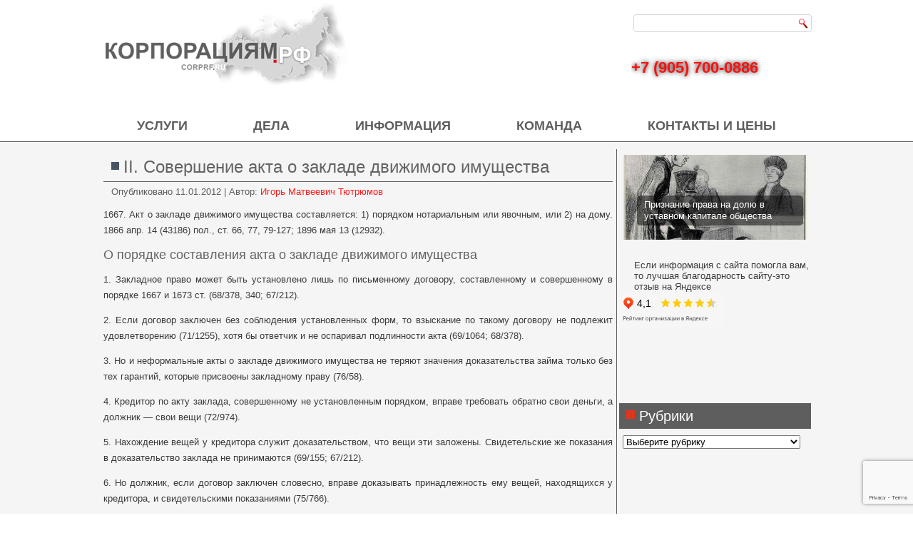

--- FILE ---
content_type: text/html; charset=UTF-8
request_url: https://corprf.ru/ii-sovershenie-akta-o-zaklade-dvizhimogo/
body_size: 45739
content:
<!DOCTYPE html>
<html lang="ru-RU">
<head>
<meta charset="UTF-8" />
<title>II. Совершение акта о закладе движимого имущества |corprf.ru</title>
<!-- Created by Artisteer v4.1.0.60046 -->
<!--[if lt IE 9]><script src="https://html5shiv.googlecode.com/svn/trunk/html5.js"></script><![endif]-->

<link rel="stylesheet" href="https://corprf.ru/wp-content/themes/corprf2/style.css" media="screen" />
<link rel="pingback" href="https://corprf.ru/xmlrpc.php" />
<meta name='robots' content='index, follow, max-image-preview:large, max-snippet:-1, max-video-preview:-1' />

	<!-- This site is optimized with the Yoast SEO plugin v19.6 - https://yoast.com/wordpress/plugins/seo/ -->
	<link rel="canonical" href="https://corprf.ru/ii-sovershenie-akta-o-zaklade-dvizhimogo/" />
	<meta property="og:locale" content="ru_RU" />
	<meta property="og:type" content="article" />
	<meta property="og:title" content="II. Совершение акта о закладе движимого имущества |" />
	<meta property="og:description" content="1667. Акт о закладе движимого имущества составляется: 1) порядком нотариальным или явочным, или 2) на дому. 1866 апр. 14 (43186) пол., ст. 66, 77, 79-127; 1896 мая 13 (12932). О порядке составления акта о закладе движимого имущества 1. Закладное право может быть установлено лишь по письменному договору, составленному и совершенному в порядке 1667 и 1673 ст. [&hellip;]" />
	<meta property="og:url" content="https://corprf.ru/ii-sovershenie-akta-o-zaklade-dvizhimogo/" />
	<meta property="og:site_name" content="corprf.ru" />
	<meta property="article:published_time" content="2012-01-11T13:17:59+00:00" />
	<meta property="article:modified_time" content="2013-07-11T13:30:47+00:00" />
	<meta name="author" content="Игорь Матвеевич Тютрюмов" />
	<meta name="twitter:card" content="summary" />
	<meta name="twitter:label1" content="Написано автором" />
	<meta name="twitter:data1" content="Игорь Матвеевич Тютрюмов" />
	<meta name="twitter:label2" content="Примерное время для чтения" />
	<meta name="twitter:data2" content="52 минуты" />
	<script type="application/ld+json" class="yoast-schema-graph">{"@context":"https://schema.org","@graph":[{"@type":"Article","@id":"https://corprf.ru/ii-sovershenie-akta-o-zaklade-dvizhimogo/#article","isPartOf":{"@id":"https://corprf.ru/ii-sovershenie-akta-o-zaklade-dvizhimogo/"},"author":{"name":"Игорь Матвеевич Тютрюмов","@id":"https://corprf.ru/#/schema/person/8b75533d77aff8e0f0618f9b661a5141"},"headline":"II. Совершение акта о закладе движимого имущества","datePublished":"2012-01-11T13:17:59+00:00","dateModified":"2013-07-11T13:30:47+00:00","mainEntityOfPage":{"@id":"https://corprf.ru/ii-sovershenie-akta-o-zaklade-dvizhimogo/"},"wordCount":10451,"commentCount":0,"publisher":{"@id":"https://corprf.ru/#organization"},"keywords":["адвокат по хозяйственным спорам","защита гражданских прав","кредит под залог акций","кредит под залог ценных бумаг","обеспечение конкуренции","оформление заклада","передача вещи залогопринимателю","совершение заклада"],"articleSection":["Библиотека"],"inLanguage":"ru-RU","potentialAction":[{"@type":"CommentAction","name":"Comment","target":["https://corprf.ru/ii-sovershenie-akta-o-zaklade-dvizhimogo/#respond"]}]},{"@type":"WebPage","@id":"https://corprf.ru/ii-sovershenie-akta-o-zaklade-dvizhimogo/","url":"https://corprf.ru/ii-sovershenie-akta-o-zaklade-dvizhimogo/","name":"II. Совершение акта о закладе движимого имущества |","isPartOf":{"@id":"https://corprf.ru/#website"},"datePublished":"2012-01-11T13:17:59+00:00","dateModified":"2013-07-11T13:30:47+00:00","breadcrumb":{"@id":"https://corprf.ru/ii-sovershenie-akta-o-zaklade-dvizhimogo/#breadcrumb"},"inLanguage":"ru-RU","potentialAction":[{"@type":"ReadAction","target":["https://corprf.ru/ii-sovershenie-akta-o-zaklade-dvizhimogo/"]}]},{"@type":"BreadcrumbList","@id":"https://corprf.ru/ii-sovershenie-akta-o-zaklade-dvizhimogo/#breadcrumb","itemListElement":[{"@type":"ListItem","position":1,"name":"Главное меню","item":"https://corprf.ru/"},{"@type":"ListItem","position":2,"name":"Блог","item":"https://corprf.ru/advices/"},{"@type":"ListItem","position":3,"name":"II. Совершение акта о закладе движимого имущества"}]},{"@type":"WebSite","@id":"https://corprf.ru/#website","url":"https://corprf.ru/","name":"corprf.ru","description":"юридические услуги, обзоры практики, статьи, примеры документов","publisher":{"@id":"https://corprf.ru/#organization"},"potentialAction":[{"@type":"SearchAction","target":{"@type":"EntryPoint","urlTemplate":"https://corprf.ru/?s={search_term_string}"},"query-input":"required name=search_term_string"}],"inLanguage":"ru-RU"},{"@type":"Organization","@id":"https://corprf.ru/#organization","name":"Корпорациям и акционерам","url":"https://corprf.ru/","sameAs":[],"logo":{"@type":"ImageObject","inLanguage":"ru-RU","@id":"https://corprf.ru/#/schema/logo/image/","url":"https://corprf.ru/wp-content/uploads/2015/09/logo1.jpg","contentUrl":"https://corprf.ru/wp-content/uploads/2015/09/logo1.jpg","width":879,"height":316,"caption":"Корпорациям и акционерам"},"image":{"@id":"https://corprf.ru/#/schema/logo/image/"}},{"@type":"Person","@id":"https://corprf.ru/#/schema/person/8b75533d77aff8e0f0618f9b661a5141","name":"Игорь Матвеевич Тютрюмов","image":{"@type":"ImageObject","inLanguage":"ru-RU","@id":"https://corprf.ru/#/schema/person/image/","url":"https://secure.gravatar.com/avatar/04f951c462ae0fcc4898c21e8bb64514?s=96&d=mm&r=g","contentUrl":"https://secure.gravatar.com/avatar/04f951c462ae0fcc4898c21e8bb64514?s=96&d=mm&r=g","caption":"Игорь Матвеевич Тютрюмов"},"description":"Дата рождения: 23 мая (4 июня) 1855 Место рождения: село Обчево Кирилловского уезда Новгородской губернии, Российская империя Дата смерти: 29 марта 1943 (87 лет) Место смерти: посёлок Нарва-Йыэссу, Эстония Страна: Российская империя Научная сфера: Гражданское право Альма-матер: Санкт-Петербургский университет Научный руководитель: К. И. Малышев С 1881 — гласный Кирилловского уездного земства. В 1881—1884 — участковый мировой судья, председатель Кирилловского съезда мировых судей. В 1884—1887 — член Новгородской губернской земской управы, почётный мировой судья Кирилловского уезда. Серьёзно интересовался вопросами народного просвещения, автор серии очерков «Народная школа на Севере», опубликованных в «Русской мысли». В 1887—1889 — член Люблинского окружного суда. В 1889—1895 — член Ревельского окружного суда. В 1895—1897 — состоял за обер-прокурорским столом во II («крестьянском») департаменте Правительствующего Сената, был юрисконсультом Министерства юстиции. В 1897—1899 — товарищ председателя Курского окружного суда, возобновил деятельность Курского юридического общества, был его председателем. Читал лекции по законоведению в Курском землемерном училище. В 1899—1901 — член Харьковской судебной палаты, принимал участие в учреждении местного юридического общества (был товарищем председателя), преподавал на юридическом факультете Харьковского университета. В 1901—1905 — товарищ обер-прокурора II департамента Сената. В 1901—1915 — гласный Петербургской городской думы, где с 1905 года был председателем юридической комиссии. В 1903—1918 — приват-доцент Петербургского (Петроградского) университета по кафедре гражданского права и судопроизводства. В 1909—1917 читал лекции по гражданскому судопроизводству на Петербургских Высших женских курсах. С 1911 года преподавал на юридическом факультете Психоневрологического института. Был председателем отделения обычного права Петербургского юридического общества. В 1905—1917 — обер-прокурор II департамента Сената. Сдержанно относился к ломке общины в рамках реформаторского курса П. А. Столыпина, но при этом выступал против произвола общины в отношении её отдельных членов. Являлся сторонником безусловного приоритета соблюдения законности над ведомственными интересами. Был известен как компетентный и принципиальный юрист, крупный знаток крестьянского права. В 1914—1917 — почётный мировой судья Петроградского мирового округа. С 1914 — тайный советник. В 1915—1917 — член Государственного совета (по выборам, от Новгородского губернского земского собрания), входил в группу центра. В 1916—1917 — сенатор с оставлением в должности обер-прокурора. С 1917 (после Февральской революции) — первоприсутствующий II департамента Сената. В 1919 году бежал из красного Петрограда, перешёл линию фронта и присоединился к Северо-Западной армии генерала Н. Н. Юденича, был товарищем министра юстиции Северо-Западного правительства, членом редколлегии газеты «Свободная Россия». С 1919 — в эмиграции в Эстонии. В 1920 — секретарь общества «Белый крест», занимавшегося оказанием правовой, материальной и духовной помощи нуждающимся чинам Северо-западной армии, оставшимся в пределах Эстонии. Был вице-президентом комитета «День русского инвалида». С 1920 — ординарный профессор гражданского права и судопроизводства и торгового права Тартуского университета, с 1935 — заслуженный профессор. Его учениками были многие эстонские юристы. В 1920—1921 — научный советник кодификационного отдела Министерства юстиции Эстонии, принял участие в разработке Гражданского уложения Эстонской республики. В 1920 под его руководством был выработан Устав русского комитета эмигрантов в Эстонии. В 1920—1922 — председатель Ревельского юридического общества, в 1922 вошёл в состав Союза юристов Эстонии. С 1921 — председатель Русской академической группы, объединившую русских учёных, проживавших в Эстонии. В 1922 году был учредителем Русского просветительно-благотворительного общества «Разумный досуг», которое занималось борьбой с пьянством. С 1927 — заведующий Тартуским народным университетом, созданным Русской академической группой, читал в нём лекции. В 1927—1928 участвовал в издании «Нашей газеты», в 1931—1932 — газеты «Русский вестник». В 1933—1940 — председатель Русского национального союза — объединения, занимавшегося защитой национально-культурных и экономических интересов русского национального меньшинства в Эстонии.","url":"https://corprf.ru/author/imtutrumov/"}]}</script>
	<!-- / Yoast SEO plugin. -->


<link rel='dns-prefetch' href='//www.google.com' />
<link rel='dns-prefetch' href='//s.w.org' />
<link rel="alternate" type="application/rss+xml" title="corprf.ru &raquo; Лента" href="https://corprf.ru/feed/" />
<link rel="alternate" type="application/rss+xml" title="corprf.ru &raquo; Лента комментариев" href="https://corprf.ru/comments/feed/" />
<link rel="alternate" type="application/rss+xml" title="corprf.ru &raquo; Лента комментариев к &laquo;II. Совершение акта о закладе движимого имущества&raquo;" href="https://corprf.ru/ii-sovershenie-akta-o-zaklade-dvizhimogo/feed/" />
<script type="text/javascript">
window._wpemojiSettings = {"baseUrl":"https:\/\/s.w.org\/images\/core\/emoji\/14.0.0\/72x72\/","ext":".png","svgUrl":"https:\/\/s.w.org\/images\/core\/emoji\/14.0.0\/svg\/","svgExt":".svg","source":{"concatemoji":"https:\/\/corprf.ru\/wp-includes\/js\/wp-emoji-release.min.js?ver=6.0.11"}};
/*! This file is auto-generated */
!function(e,a,t){var n,r,o,i=a.createElement("canvas"),p=i.getContext&&i.getContext("2d");function s(e,t){var a=String.fromCharCode,e=(p.clearRect(0,0,i.width,i.height),p.fillText(a.apply(this,e),0,0),i.toDataURL());return p.clearRect(0,0,i.width,i.height),p.fillText(a.apply(this,t),0,0),e===i.toDataURL()}function c(e){var t=a.createElement("script");t.src=e,t.defer=t.type="text/javascript",a.getElementsByTagName("head")[0].appendChild(t)}for(o=Array("flag","emoji"),t.supports={everything:!0,everythingExceptFlag:!0},r=0;r<o.length;r++)t.supports[o[r]]=function(e){if(!p||!p.fillText)return!1;switch(p.textBaseline="top",p.font="600 32px Arial",e){case"flag":return s([127987,65039,8205,9895,65039],[127987,65039,8203,9895,65039])?!1:!s([55356,56826,55356,56819],[55356,56826,8203,55356,56819])&&!s([55356,57332,56128,56423,56128,56418,56128,56421,56128,56430,56128,56423,56128,56447],[55356,57332,8203,56128,56423,8203,56128,56418,8203,56128,56421,8203,56128,56430,8203,56128,56423,8203,56128,56447]);case"emoji":return!s([129777,127995,8205,129778,127999],[129777,127995,8203,129778,127999])}return!1}(o[r]),t.supports.everything=t.supports.everything&&t.supports[o[r]],"flag"!==o[r]&&(t.supports.everythingExceptFlag=t.supports.everythingExceptFlag&&t.supports[o[r]]);t.supports.everythingExceptFlag=t.supports.everythingExceptFlag&&!t.supports.flag,t.DOMReady=!1,t.readyCallback=function(){t.DOMReady=!0},t.supports.everything||(n=function(){t.readyCallback()},a.addEventListener?(a.addEventListener("DOMContentLoaded",n,!1),e.addEventListener("load",n,!1)):(e.attachEvent("onload",n),a.attachEvent("onreadystatechange",function(){"complete"===a.readyState&&t.readyCallback()})),(e=t.source||{}).concatemoji?c(e.concatemoji):e.wpemoji&&e.twemoji&&(c(e.twemoji),c(e.wpemoji)))}(window,document,window._wpemojiSettings);
</script>
<style type="text/css">
img.wp-smiley,
img.emoji {
	display: inline !important;
	border: none !important;
	box-shadow: none !important;
	height: 1em !important;
	width: 1em !important;
	margin: 0 0.07em !important;
	vertical-align: -0.1em !important;
	background: none !important;
	padding: 0 !important;
}
</style>
	<link rel='stylesheet' id='wp-block-library-css'  href='https://corprf.ru/wp-includes/css/dist/block-library/style.min.css?ver=6.0.11' type='text/css' media='all' />
<style id='global-styles-inline-css' type='text/css'>
body{--wp--preset--color--black: #000000;--wp--preset--color--cyan-bluish-gray: #abb8c3;--wp--preset--color--white: #ffffff;--wp--preset--color--pale-pink: #f78da7;--wp--preset--color--vivid-red: #cf2e2e;--wp--preset--color--luminous-vivid-orange: #ff6900;--wp--preset--color--luminous-vivid-amber: #fcb900;--wp--preset--color--light-green-cyan: #7bdcb5;--wp--preset--color--vivid-green-cyan: #00d084;--wp--preset--color--pale-cyan-blue: #8ed1fc;--wp--preset--color--vivid-cyan-blue: #0693e3;--wp--preset--color--vivid-purple: #9b51e0;--wp--preset--gradient--vivid-cyan-blue-to-vivid-purple: linear-gradient(135deg,rgba(6,147,227,1) 0%,rgb(155,81,224) 100%);--wp--preset--gradient--light-green-cyan-to-vivid-green-cyan: linear-gradient(135deg,rgb(122,220,180) 0%,rgb(0,208,130) 100%);--wp--preset--gradient--luminous-vivid-amber-to-luminous-vivid-orange: linear-gradient(135deg,rgba(252,185,0,1) 0%,rgba(255,105,0,1) 100%);--wp--preset--gradient--luminous-vivid-orange-to-vivid-red: linear-gradient(135deg,rgba(255,105,0,1) 0%,rgb(207,46,46) 100%);--wp--preset--gradient--very-light-gray-to-cyan-bluish-gray: linear-gradient(135deg,rgb(238,238,238) 0%,rgb(169,184,195) 100%);--wp--preset--gradient--cool-to-warm-spectrum: linear-gradient(135deg,rgb(74,234,220) 0%,rgb(151,120,209) 20%,rgb(207,42,186) 40%,rgb(238,44,130) 60%,rgb(251,105,98) 80%,rgb(254,248,76) 100%);--wp--preset--gradient--blush-light-purple: linear-gradient(135deg,rgb(255,206,236) 0%,rgb(152,150,240) 100%);--wp--preset--gradient--blush-bordeaux: linear-gradient(135deg,rgb(254,205,165) 0%,rgb(254,45,45) 50%,rgb(107,0,62) 100%);--wp--preset--gradient--luminous-dusk: linear-gradient(135deg,rgb(255,203,112) 0%,rgb(199,81,192) 50%,rgb(65,88,208) 100%);--wp--preset--gradient--pale-ocean: linear-gradient(135deg,rgb(255,245,203) 0%,rgb(182,227,212) 50%,rgb(51,167,181) 100%);--wp--preset--gradient--electric-grass: linear-gradient(135deg,rgb(202,248,128) 0%,rgb(113,206,126) 100%);--wp--preset--gradient--midnight: linear-gradient(135deg,rgb(2,3,129) 0%,rgb(40,116,252) 100%);--wp--preset--duotone--dark-grayscale: url('#wp-duotone-dark-grayscale');--wp--preset--duotone--grayscale: url('#wp-duotone-grayscale');--wp--preset--duotone--purple-yellow: url('#wp-duotone-purple-yellow');--wp--preset--duotone--blue-red: url('#wp-duotone-blue-red');--wp--preset--duotone--midnight: url('#wp-duotone-midnight');--wp--preset--duotone--magenta-yellow: url('#wp-duotone-magenta-yellow');--wp--preset--duotone--purple-green: url('#wp-duotone-purple-green');--wp--preset--duotone--blue-orange: url('#wp-duotone-blue-orange');--wp--preset--font-size--small: 13px;--wp--preset--font-size--medium: 20px;--wp--preset--font-size--large: 36px;--wp--preset--font-size--x-large: 42px;}.has-black-color{color: var(--wp--preset--color--black) !important;}.has-cyan-bluish-gray-color{color: var(--wp--preset--color--cyan-bluish-gray) !important;}.has-white-color{color: var(--wp--preset--color--white) !important;}.has-pale-pink-color{color: var(--wp--preset--color--pale-pink) !important;}.has-vivid-red-color{color: var(--wp--preset--color--vivid-red) !important;}.has-luminous-vivid-orange-color{color: var(--wp--preset--color--luminous-vivid-orange) !important;}.has-luminous-vivid-amber-color{color: var(--wp--preset--color--luminous-vivid-amber) !important;}.has-light-green-cyan-color{color: var(--wp--preset--color--light-green-cyan) !important;}.has-vivid-green-cyan-color{color: var(--wp--preset--color--vivid-green-cyan) !important;}.has-pale-cyan-blue-color{color: var(--wp--preset--color--pale-cyan-blue) !important;}.has-vivid-cyan-blue-color{color: var(--wp--preset--color--vivid-cyan-blue) !important;}.has-vivid-purple-color{color: var(--wp--preset--color--vivid-purple) !important;}.has-black-background-color{background-color: var(--wp--preset--color--black) !important;}.has-cyan-bluish-gray-background-color{background-color: var(--wp--preset--color--cyan-bluish-gray) !important;}.has-white-background-color{background-color: var(--wp--preset--color--white) !important;}.has-pale-pink-background-color{background-color: var(--wp--preset--color--pale-pink) !important;}.has-vivid-red-background-color{background-color: var(--wp--preset--color--vivid-red) !important;}.has-luminous-vivid-orange-background-color{background-color: var(--wp--preset--color--luminous-vivid-orange) !important;}.has-luminous-vivid-amber-background-color{background-color: var(--wp--preset--color--luminous-vivid-amber) !important;}.has-light-green-cyan-background-color{background-color: var(--wp--preset--color--light-green-cyan) !important;}.has-vivid-green-cyan-background-color{background-color: var(--wp--preset--color--vivid-green-cyan) !important;}.has-pale-cyan-blue-background-color{background-color: var(--wp--preset--color--pale-cyan-blue) !important;}.has-vivid-cyan-blue-background-color{background-color: var(--wp--preset--color--vivid-cyan-blue) !important;}.has-vivid-purple-background-color{background-color: var(--wp--preset--color--vivid-purple) !important;}.has-black-border-color{border-color: var(--wp--preset--color--black) !important;}.has-cyan-bluish-gray-border-color{border-color: var(--wp--preset--color--cyan-bluish-gray) !important;}.has-white-border-color{border-color: var(--wp--preset--color--white) !important;}.has-pale-pink-border-color{border-color: var(--wp--preset--color--pale-pink) !important;}.has-vivid-red-border-color{border-color: var(--wp--preset--color--vivid-red) !important;}.has-luminous-vivid-orange-border-color{border-color: var(--wp--preset--color--luminous-vivid-orange) !important;}.has-luminous-vivid-amber-border-color{border-color: var(--wp--preset--color--luminous-vivid-amber) !important;}.has-light-green-cyan-border-color{border-color: var(--wp--preset--color--light-green-cyan) !important;}.has-vivid-green-cyan-border-color{border-color: var(--wp--preset--color--vivid-green-cyan) !important;}.has-pale-cyan-blue-border-color{border-color: var(--wp--preset--color--pale-cyan-blue) !important;}.has-vivid-cyan-blue-border-color{border-color: var(--wp--preset--color--vivid-cyan-blue) !important;}.has-vivid-purple-border-color{border-color: var(--wp--preset--color--vivid-purple) !important;}.has-vivid-cyan-blue-to-vivid-purple-gradient-background{background: var(--wp--preset--gradient--vivid-cyan-blue-to-vivid-purple) !important;}.has-light-green-cyan-to-vivid-green-cyan-gradient-background{background: var(--wp--preset--gradient--light-green-cyan-to-vivid-green-cyan) !important;}.has-luminous-vivid-amber-to-luminous-vivid-orange-gradient-background{background: var(--wp--preset--gradient--luminous-vivid-amber-to-luminous-vivid-orange) !important;}.has-luminous-vivid-orange-to-vivid-red-gradient-background{background: var(--wp--preset--gradient--luminous-vivid-orange-to-vivid-red) !important;}.has-very-light-gray-to-cyan-bluish-gray-gradient-background{background: var(--wp--preset--gradient--very-light-gray-to-cyan-bluish-gray) !important;}.has-cool-to-warm-spectrum-gradient-background{background: var(--wp--preset--gradient--cool-to-warm-spectrum) !important;}.has-blush-light-purple-gradient-background{background: var(--wp--preset--gradient--blush-light-purple) !important;}.has-blush-bordeaux-gradient-background{background: var(--wp--preset--gradient--blush-bordeaux) !important;}.has-luminous-dusk-gradient-background{background: var(--wp--preset--gradient--luminous-dusk) !important;}.has-pale-ocean-gradient-background{background: var(--wp--preset--gradient--pale-ocean) !important;}.has-electric-grass-gradient-background{background: var(--wp--preset--gradient--electric-grass) !important;}.has-midnight-gradient-background{background: var(--wp--preset--gradient--midnight) !important;}.has-small-font-size{font-size: var(--wp--preset--font-size--small) !important;}.has-medium-font-size{font-size: var(--wp--preset--font-size--medium) !important;}.has-large-font-size{font-size: var(--wp--preset--font-size--large) !important;}.has-x-large-font-size{font-size: var(--wp--preset--font-size--x-large) !important;}
</style>
<link rel='stylesheet' id='contact-form-7-css'  href='https://corprf.ru/wp-content/plugins/contact-form-7/includes/css/styles.css?ver=5.6.2' type='text/css' media='all' />
<!--[if lte IE 7]>
<link rel='stylesheet' id='style.ie7.css-css'  href='https://corprf.ru/wp-content/themes/corprf2/style.ie7.css?ver=6.0.11' type='text/css' media='screen' />
<![endif]-->
<script type='text/javascript' src='https://corprf.ru/wp-content/themes/corprf2/jquery.js?ver=6.0.11' id='jquery-js'></script>
<script type='text/javascript' src='https://corprf.ru/wp-content/themes/corprf2/jquery-migrate-1.1.1.js?ver=6.0.11' id='jquery_migrate-js'></script>
<script type='text/javascript' src='https://corprf.ru/wp-content/themes/corprf2/script.js?ver=6.0.11' id='script.js-js'></script>
<link rel="https://api.w.org/" href="https://corprf.ru/wp-json/" /><link rel="alternate" type="application/json" href="https://corprf.ru/wp-json/wp/v2/posts/3457" /><link rel="EditURI" type="application/rsd+xml" title="RSD" href="https://corprf.ru/xmlrpc.php?rsd" />
<link rel="wlwmanifest" type="application/wlwmanifest+xml" href="https://corprf.ru/wp-includes/wlwmanifest.xml" /> 
<link rel='shortlink' href='https://corprf.ru/?p=3457' />
<link rel="alternate" type="application/json+oembed" href="https://corprf.ru/wp-json/oembed/1.0/embed?url=https%3A%2F%2Fcorprf.ru%2Fii-sovershenie-akta-o-zaklade-dvizhimogo%2F" />
<link rel="alternate" type="text/xml+oembed" href="https://corprf.ru/wp-json/oembed/1.0/embed?url=https%3A%2F%2Fcorprf.ru%2Fii-sovershenie-akta-o-zaklade-dvizhimogo%2F&#038;format=xml" />



<link rel='home' href='' /><style type="text/css">.recentcomments a{display:inline !important;padding:0 !important;margin:0 !important;}</style><script type='text/javascript' src='https://corprf.ru/wp-includes/js/tw-sack.min.js?ver=1.6.1' id='sack-js'></script>
<link rel="icon" href="https://corprf.ru/wp-content/uploads/2015/08/cropped-shapka3-32x32.jpg" sizes="32x32" />
<link rel="icon" href="https://corprf.ru/wp-content/uploads/2015/08/cropped-shapka3-192x192.jpg" sizes="192x192" />
<link rel="apple-touch-icon" href="https://corprf.ru/wp-content/uploads/2015/08/cropped-shapka3-180x180.jpg" />
<meta name="msapplication-TileImage" content="https://corprf.ru/wp-content/uploads/2015/08/cropped-shapka3-270x270.jpg" />
</head>
<body class="post-template-default single single-post postid-3457 single-format-standard">

<div id="main">

<header class="header clickable">

    <div class="shapes">
        <div class="object1253704772" data-left="1.14%"></div>
<div class="textblock object226685186" data-left="100%">
        <div class="object226685186-text-container">
        <div class="object226685186-text">+7 (905) 700-0886&nbsp;</div>
    </div>
    
</div>
            </div>





<div class="textblock object950566409" data-left="99.73%">
    <form class="search" method="get" name="searchform" action="https://corprf.ru/">
	<input name="s" type="text" value="" />
	<input class="search-button" type="submit" value="" />
</form></div>
                        
                    
</header>

<nav class="nav">
    <div class="nav-inner">
    
<ul class="hmenu">
	<li class="menu-item-10582"><a href="https://corprf.ru/yuridicheskie-uslugi/" title="Услуги">Услуги</a>
	</li>
	<li class="menu-item-10608"><a href="https://corprf.ru/cases/" title="Дела">Дела</a>
	</li>
	<li class="menu-item-10644"><a href="https://corprf.ru/advices/informatsiya/" title="Информация">Информация</a>
	</li>
	<li class="menu-item-5000"><a href="https://corprf.ru/about/" title="Команда">Команда</a>
	</li>
	<li class="menu-item-10616"><a href="https://corprf.ru/kontaktyi/" title="Контакты и цены">Контакты и цены</a>
	</li>
</ul>
 
        </div>
    </nav>
<div class="sheet clearfix">
            <div class="layout-wrapper">
                <div class="content-layout">
                    <div class="content-layout-row">
                        <div class="layout-cell content">
							<article id="post-3457"  class="post article  post-3457 post type-post status-publish format-standard hentry category-library tag-advokat-po-hozyaystvennyim-sporam tag-zashhita-grazhdanskih-prav tag-kredit-pod-zalog-aktsiy tag-kredit-pod-zalog-tsennyih-bumag tag-obespechenie-konkurentsii tag-oformlenie-zaklada tag-peredacha-veshhi-zalogoprinimatelyu tag-sovershenie-zaklada">
                                <div class="postmetadataheader"><h1 class="postheader"><span class="postheadericon">II. Совершение акта о закладе движимого имущества</span></h1></div>                                                <div class="postheadericons metadata-icons"><span class="postdateicon"><span class="date">Опубликовано</span> <span class="entry-date" title="5:17 пп">11.01.2012</span></span> | <span class="postauthoricon"><span class="author">Автор:</span> <span class="author vcard"><a class="url fn n" href="https://corprf.ru/author/imtutrumov/" title="Посмотреть все записи автора Игорь Матвеевич Тютрюмов">Игорь Матвеевич Тютрюмов</a></span></span></div>                <div class="postcontent clearfix"><p style="text-align: justify;"><span style="font-size: 13px; line-height: 19px;">1667. Акт о закладе движимого имущества составляется: 1) порядком нотариальным или явочным, или 2) на дому. 1866 апр. 14 (43186) пол., ст. 66, 77, 79-127; 1896 мая 13 (12932).</span></p>
<h4 style="text-align: justify;">О порядке составления акта о закладе движимого имущества</h4>
<p style="text-align: justify;" align="justify">1. Закладное право может быть установлено лишь по письменному договору, составленному и совершенному в порядке 1667 и 1673 ст. (68/378, 340; 67/212).</p>
<p style="text-align: justify;" align="justify">2. Если договор заключен без соблюдения установленных форм, то взыскание по такому договору не подлежит удовлетворению (71/1255), хотя бы ответчик и не оспаривал подлинности акта (69/1064; 68/378).</p>
<p style="text-align: justify;" align="justify"><span id="more-3457"></span></p>
<p style="text-align: justify;" align="justify">3. Но и неформальные акты о закладе движимого имущества не теряют значения доказательства займа только без тех гарантий, которые присвоены закладному праву (76/58).</p>
<p style="text-align: justify;" align="justify">4. Кредитор по акту заклада, совершенному не установленным порядком, вправе требовать обратно свои деньги, а должник &#8212; свои вещи (72/974).</p>
<p style="text-align: justify;" align="justify">5. Нахождение вещей у кредитора служит доказательством, что вещи эти заложены. Свидетельские же показания в доказательство заклада не принимаются (69/155; 67/212).</p>
<p style="text-align: justify;" align="justify">6. Но должник, если договор заключен словесно, вправе доказывать принадлежность ему вещей, находящихся у кредитора, и свидетельскими показаниями (75/766).</p>
<p style="text-align: justify;" align="justify">7. См. ст. 1663, 1671 и 1673.</p>
<p style="text-align: justify;" align="justify">1668. Акт о закладе движимого имущества, составленный порядком нотариальным, именуется закладною на движимое имущество. 1800 дек. 19 (19692) ч. II, ст. 4, 1; 6; 1866 апр. 14 (43186) пол., ст. 66, 77, 79-127; 1896 мая 13 (12932).</p>
<h4 style="text-align: justify;">О совершении закладных на движимое имущество</h4>
<p style="text-align: justify;" align="justify">1. Строения, возведенные на чужой земле, с условием впоследствии их слома, принадлежат к имуществам движимым и потому закладные на такие имущества могут быть совершаемы порядком явочным (75/321).</p>
<p style="text-align: justify;" align="justify">2. Несовершение акта о закладе нотариальным порядком не может уменьшить его силу и значение (85/89).</p>
<p style="text-align: justify;" align="justify">3. См. ст. 384, 386 и 1663 п. 4.</p>
<p style="text-align: justify;" align="justify">1669 заменена правилами, указанными в статье 1668.</p>
<p style="text-align: justify;" align="justify">1670. Закладываемые вещи при написании закладных объявляются призванным свидетелям с обстоятельною званию, свойству и величине тех вещей описью и ценою каждой вещи, в какую заемщик по согласию с займодавцем постановит. 1800 дек. 19 (19692) ч. II, ст. 9.</p>
<p style="text-align: justify;" align="justify">См. ст. 1671 и 1676.</p>
<p style="text-align: justify;" align="justify">1671. Вещи эти отдаются потом займодавцу за печатями свидетелей и заемщика, которые прилагают таковые и к описи, которой один экземпляр вручается займодавцу, а другой, за печатью сего последнего, заемщику; оба же экземпляра подписываются заемщиком, займодавцем и свидетелями. Там же.</p>
<h4 style="text-align: justify;">Об опечатании закладываемых вещей и о передаче их залогопринимателю</h4>
<p style="text-align: justify;" align="justify">1. Приложение печатей и передача вещей залогопринимателю не относятся к самому совершенно акта, а составляют лишь действия последующие, с целью оградить интересы как договаривающихся сторон, так и третьих лиц от злоупотреблений, подлога и растраты (75/658).</p>
<p style="text-align: justify;" align="justify">2. Поэтому кредитор может отказаться как от наложения на имущество внешних признаков, так и от взятия имущества к себе (78/117; 75/321; 72/975).</p>
<p style="text-align: justify;" align="justify">3. Когда при закладе соблюдены все установленные законом правила, то приобретенное кредитором вещное право сохраняет свою силу как в отношении самого должника и его наследников, так и в отношении третьих лиц, вступающих с должником в сделку об этом имуществе впоследствии (72/891).</p>
<p style="text-align: justify;" align="justify">3<sup>1</sup>. Поэтому закладное право Государственного Банка на заложенный с соблюдением всех установленных в ст. 8 уст. Гос. Банка формальностей и оставленный на хранении у заемщика зерновой хлеб сохраняет свою силу и в том случае, если путем обмана и уничтожения клейм банка хлеб этот был вторично заложен другому хотя бы и добросовестному залогодержателю (1907/99).</p>
<p style="text-align: justify;" align="justify">4. Когда же эти правила кредитором не соблюдены, он не вправе требовать уничтожения сделки о передаче права собственности на заложенные, но оставшиеся у должника вещи третьему лицу, если не будет доказано, что лицо это знало или могло знать о существовании договора заклада (77/160; 76/18; 75/321).</p>
<p style="text-align: justify;" align="justify">5. При указанных условиях кредитор не может пользоваться и предпочтительным удовлетворением из заложенного имущества перед другими кредиторами, претензии которых обеспечены залогом, в особенности же при несостоятельности должника (78/117; 76/462; 75/321).</p>
<p style="text-align: justify;" align="justify">6. Законом не воспрещается включать опись закладываемых вещей и в самое обязательство, когда по свойству и числу вещей это возможно. При этом ст. 1671 относится к такого рода вещам, которые не имеют характерных признаков, препятствующих замене их другими (75/94).</p>
<p style="text-align: justify;" align="justify">7. Поэтому правило это не относится к процентным бумагам, отличительными признаками которых служат год выпуска, нумерация и нарицательная цена; в этом случае обозначение таких признаков в закладном акте заменяет требуемую опись (75/94).</p>
<p style="text-align: justify;" align="justify">8. Пока нет спора о тождественности заложенных вещей с указанными в описи, неопечатание и передача их кредитору не имеет значения. &#8212; Спор этот может возникнуть или при предъявлении акта ко взысканию в суд или при постановлении по этому вопросу судебного решения. В первом случае суд обязан рассмотреть доказательства сторон, а в последнем возникает особое производство по исполнению решения (75/658).</p>
<p style="text-align: justify;" align="justify">9. Если заложенные, но не опечатанные вещи до предъявления закладной ко взысканию, перейдут к третьему лицу, то они не могут поступить на удовлетворение кредитора по закладной; а если такие вещи не поступили до этого времени к третьему лицу, то при заявлении последним спора об этих вещах на обязанности залогопринимателя лежит доказать, что они те самые, которые значатся в описи и ему заложены (75/973, 658, 321).</p>
<p style="text-align: justify;" align="justify">10. &#171;При закладе движимого имущества последнее остается, несмотря на передачу его закладодержателю, в пользовании закладодателя; заложенная вещь находится только во владении у закладодержателя, но пользование ею и даже распоряжение, насколько этим не нарушается залоговое право залогодержателя, остается у залогодателя. Так, право на получение купонов с заложенных бумаг принадлежит залогодателю, если об этом не было особого условия в договоре заклада, равным образом, залогодатель может свободно уступить постороннему лицу принадлежащее ему в пределах залогового договора право на представленные им залоги, и, следовательно, может ими распорядиться, насколько это распоряжение не стеснено принятыми им по договору обязательствами, словом, залог остается собственностью залогодателя, доколи на него не будет обращено в установленном порядке взыскание залогодержателя, и это право собственности не прекращается и с истечением срока контракта, обеспеченного залогом, так как и после этого срока залог продолжает храниться у залогодержателя лишь в качестве обеспечения следующих ему по контракту платежей&#187;. Поэтому срок окончания контракта не может быть принят за начало давностного срока для предъявления иска о возвращении залога, и началом этого срока будет окончание действия контрагента, т.е. день окончания исполнительных действий, предпринятых для выполнения условий контракта (91/7).</p>
<p style="text-align: justify;" align="justify">11. Если в одной закладной включено и недвижимое и движимое имущество, то это обстоятельство не освобождает от соблюдения относительно заклада движимого имущества всех правил, установленных для этого в законе (72/891).</p>
<p style="text-align: justify;" align="justify">12. Из точного смысла ст. 1478-1480 ч. III св. местн. узак. губ. Прибалт. видно, что, возлагая на закладодержателя обязанность пещись о принятой в заклад вещи, закон ограничивает, однако, ответственность его исключительно случаем повреждения или уничтожения вещи. Страхование же процентных бумаг, погашаемых посредством тиража, зависит вполне от воли собственника и не составляет законной обязанности закладодержателя, если эта обязанность не принята им на себя по особому соглашению с собственником подобно тому, как закон, освобождающий закладодержателя от ответственности за повреждение или уничтожение вещи пожаром, заключает в себе указание на то, что закладодержатель не обязан страховать от огня заложенную вещь и, следовательно, незастрахование вещи от огня не почитается недостатком заботливости или неосмотрительностью (1905/15).</p>
<p style="text-align: justify;" align="justify">13. См. ст. 1549, 1663, 1667, 1670, 1673 и 1676.</p>
<p style="text-align: justify;" align="justify">14. Заклад движимой вещи установляется посредством передачи ее закладодержателю, на основании состоявшегося между ним и закладчиком договора о закладе. По соглашению договаривающихся сторон, заложенная вещь может быть отдана на хранение третьему лицу.</p>
<p style="text-align: justify;" align="justify">&#171;Гражданское Уложение &#187; (Пр. Ред. Ком. 1905 г.), ст. 1113.</p>
<p style="text-align: justify;" align="justify">15. Закладодержатель обязан хранить заложенную вещь, как заботливый хозяин, оберегая ее от повреждения, утраты и уничтожения.</p>
<p style="text-align: justify;" align="justify">Там же, ст. 1123.</p>
<p style="text-align: justify;" align="justify">16. Для установления закладного права требуется, чтобы собственник передал вещь кредитору и чтобы они оба согласились о предоставлении кредитору закладного права. Если вещь находится во владении у кредитора, то достаточно соглашения об установлении закладного права. Передача вещи, состоящей в посредственном лишь владении собственника, может быть заменена перенесением на кредитора со стороны собственника этого посредственного владения и извещением владельца об отдаче вещи в заклад.</p>
<p style="text-align: justify;" align="justify">&#171;Германское Гражданское Уложение&#187;, ст. 1205.</p>
<p style="text-align: justify;" align="justify">17. Наше законодательство требует непременного составления особой описи заложенным вещам. Действие сего правила значительно ослабляется судебною практикою (реш. Гражд. Касс. Д-та 1875 г., N 94), склоняющейся к тому выводу, что точное обозначение в акте заклада отличительных признаков закладываемых вещей вполне заменяет собою требуемую законом опись. И действительно, нет нужды требовать, чтобы обозначение отличительных признаков заложенной вещи было учинено непременно в особо составленной на сей предмет описи, так как та цель, которую имеет в виду закон, т.е. предупреждение возможности подмена заложенной вещи, может быть удовлетворена и помимо описи, показанием отличительных свойств заложенной вещи в самом акте заклада. Таким образом, обозначение тем или другим способом отличительных признаков закладываемой вещи должно быть предоставлено личному усмотрению договаривающихся сторон.</p>
<p style="text-align: justify;" align="justify">Редакц. Комиссия по составл. Гражд. Улож. &#8212; &#171;Гражд. Улож., кн. 3: Вотчинное право&#187;, т. 2, стр. 554.</p>
<p style="text-align: justify;" align="justify">18. По общему правилу, до наступления срока закладному требованию закладодержателю принадлежит лишь владение заложенной ему вещью. Такое владение само по себе очевидно, не вмещает в себе права пользования, которое остается при закладе неотъемлемой принадлежностью права собственности. За исключением п. 7 прим. к ст. 1677 ч. 1 т. X, заимствованного непосредственно из Литовского Статута, и в наших законах не содержится никаких постановлений касательно права закладодержателя пользоваться как самою заложенною вещью, так ее плодами и произведениями. Но и п. 7 прим. к 1677 ст. имеет совершенно специальное значение, постановляя, в виде исключения, для губерний Черниговской и Полтавской, что рабочий скот, отданный в заклад, может быть употребляем закладодержателем в работу.</p>
<p style="text-align: justify;" align="justify">Там же, стр. 544-575.</p>
<p style="text-align: justify;" align="justify">19. В новейшей литературе нашего права можно указать на Анненкова (система, т. III, стр. 354 и след.), который считает необходимым переход закладываемой вещи в обладание закладодержателя. На Западе уже замечается в некоторых случаях возвращение к римской ипотеке движимости, и безусловная обязанность Faustpfand несколько смягчилась. Соответствующие явления встречаются и в нашей правовой жизни, не говоря даже о бодмерее, где передача обеспечительной вещи не нужна. Помимо тех случаев, где право закладодержателя обеспечено каким-нибудь требованием, т.е. движимостью (ст. 402 т. X ч. 1), принадлежащим закладодателю против третьего лица, и где закладодержатель тем не менее не получает в руки соответствующего акта или документа, можно еще отыскать в нашем праве сделки, где предметом закладного права считается телесная вещь, остающаяся у должника.</p>
<p style="text-align: justify;" align="justify">Проф. Л.А. Кассо. &#8212; &#171;Понятие о залоге в современ. праве&#187;, стр. 375-376.</p>
<p style="text-align: justify;" align="justify">20. Хотя в наших законах нет прямой статьи, в коей было бы выражено строгое начало германского права, признающего передачу заложенного имущества непременным основанием заклада движимых вещей, но и у нас оно явственно вытекает из содержания означенной (1671) статьи и служащей ей источником ст. 9 ч. II банкротского устава 1800 г., в которых положительно сказано, что при совершении заклада движимого имущества закладываемые вещи отдаются займодавцу. С этим выводом согласуется и правило 1676 ст. 1 ч. X т. о возвращении заемщику заложенной вещи по получении платежа.</p>
<p style="text-align: justify;" align="justify">Редакц. Комиссия по составл. Гражд. Улож. &#8212; &#171;Гражд. Уложение, кн. 3: Вотчинное право&#187;, т. 2, стр. 544.</p>
<p style="text-align: justify;" align="justify">21. Сенат (реш. 1872 г., N 975; 1875 г., N 231, 321, 658; 1876 г., N 273 и 1878 г., N 117) признает, что взятие к себе заложенного имущества кредитором, завися от доброй воли последнего, не составляет необходимого условия для установления закладного права. Но это неправильно. Все правила ст. 1667-1674 заимствованы из банкротского устава 19 декабря 1800 г. (Полн. Собр. Зак. N 19692) и являются в виде категорических требований, исполнением которых и обусловливается установление закладного права на движимость и Сенат, очевидно, хотел провести ту мысль, что неисполнение известных формальностей не лишает прав кредитора на получение им удовлетворения с должника.</p>
<p style="text-align: justify;" align="justify">К.П. Змирлов. &#8212; &#171;О недост. наших гражд. зак.&#187;, &#171;Журн. гражд. и угол. права&#187;, 1885 г., кн. 7, стр. 106-107.</p>
<p style="text-align: justify;" align="justify">22. В решении Судебного Департамента от 9 марта 1909 г. Сенат пришел к выводу, что раз стороны вступают в сделку, изложенную в залоговых объявлениях, не на основании правил о закладе движимости, установленных для подобного рода договоров в общегражданских законах (ст. 1667-1676 т. X ч. 1), а на основании особых условий о закладе товара, находящегося в обороте, то и отношения сторон должны обсуждаться не по общегражданским законоположениям, а в силу ст. I Уст. Торгов. (изд. 1903 г.), т.е. по принятым в торговом быту обычаям относительно заклада товара, служащего обеспечением выданной под него ссуды. Считая таковую постановку вопроса совершенно правильной, мы вместе с тем не можем согласиться с убедительностью доказательств существования особого торгового обычая, в силу которого заложенные вещи остаются в руках у заемщика, не колебля вещного характера обеспечения у залогодержателя. Казалось бы, такое утверждение должно быть ясно обосновано, тогда как именно эта часть решения остается висящей в воздухе. Между тем, во-первых, западноевропейский опыт доказывает всю необоснованность и поспешность того вывода, к которому пришел Сенат, утверждая будто существует обычай, в силу которого в торговом обороте залоговое право устанавливается без помощи передачи владения. Далее имеются совершенно достаточные основания для того, чтобы таковой обычай не мог сложиться в торговом обороте, с чрезвычайной осторожностью вырабатывающем свои специальные нормы. Все современное развитие в области залогового права направлено именно на то, чтобы сделать его легко распознаваемым. Именно потому для залога недвижимого имущества требуется внесение в ипотечные книги. И преследуя те же задачи легкой распознаваемости обременения движимого имущества залоговым правом, все законодательства стремятся к тому, чтобы эта легкая распознавательность залога, движимость обременяющего, достигалась помощью обязательной передачи объекта залога в руки залогодержателя. Конечно, если законодатель разрешает залог торгового предприятия или хотя бы товаров в обороте без передачи этого имущества во владение или совладение кредитора, то с первого взгляда может показаться, что пользование кредитом таким путем значительно облегчается. Вся тяжелая процедура передачи владения устраняется. А тот, кто знает какое разнообразие товаров и способов пользования, а вместе с тем и способов его хранения существует в торговле, поймет, как трудно бывает и установить передачу владения, и сочетать это владение с возможностью пользоваться заложенными товарами и в тех пределах, в которых, по существу, это не угрожает и правам залогодержателя. Сенат пришел к означенному выводу, главным образом, потому, что он не остановился более внимательно на анализе тех юридических последствий, с которыми связано его утверждение о существовании в торговом обороте особого обычая залога без передачи владения. К сожалению, на этой стороне вопроса не остановился и Гражданский Кассационный Департамент в решении за 1908 г., N 99.</p>
<p style="text-align: justify;" align="justify">Прив.-доц. А.И. Каминка. &#8212; &#171;Залог движимого имущества&#187;, &#171;Право&#187;, 1909 г., N 42, стр. 2227-2228 и 2235-2236.</p>
<p style="text-align: justify;" align="justify">23. С взглядом проф. Каминки (см. п. 22), не признающего существования в торговом обороте обычая, по которому заложенная движимость остается у залогодателя, мы позволяем себе не согласиться и думаем, что Правит. Сенат прав: такой обычай есть и существование его вызвано необходимостью. Наши кредитные учреждения, как-то коммерческие банки, финансируют огромное количество предприятий и делают это безбоязненно в том расчете, что они считают себя обеспеченными товаром, под который они выдали ссуды; требовать же, чтобы банк брал в свое владение те предприятия, которые им таким образом финансируются, значит не только обременять и тормозить развитие торговли, но подчас убивать целые отрасли ее. И в самом деле, мы должны признать одно из двух: либо ограничить пределы закладываемых вещей небольшим количеством объектов, легко передаваемых кредитору, т.е. свести роль договора к минимальному значению в гражданском и торговом обороте, или отказаться от конструкции ручного заклада. Необходимо исключить из числа вещей, могущих быть заложенными, оборудование фабрик и заводов, мастерских, такового рода предприятия, как типографии и т.п., и, наконец, товар в обороте, так как для должника передать все эти объекты заклада кредитору &#8212; значит положить конец своему существованию, а между тем залог делается не для смерти, а для жизни, для приобретения средств к дальнейшему функционированию, для расширения дела и т.п. Но каким образом при допущении в торговом обороте залога движимостей без их передачи устранить опасности, грозящие обороту от нераспознаваемости залога. По нашему мнению, способом достигнуть в этих случаях распознаваемости надлежит признать публичный реестр, в который можно и следует заносить все обременения залогом движимых вещей, не являющихся объектами ломбардных сделок. В отношении к одному из предметов, а именно к судам, этот способ сделать залог общеизвестным давно применяется иностранными законодательствами. Статья 1260 Герм. гр. ул. гласит: для установления залогового права на судно требуется соглашение между собственником судна и кредитором о предоставлении последнему залогового права, и внесения этого права в корабельный список&#8230;, а в 1262 ст. сказано: пока залоговое право значится в корабельном списке, оно сохраняет свою силу в случае отчуждения или обременения судна, хотя бы приобретатель действовал добросовестно и т.д. Если применить этот принцип, т.е. ввести реформированную ипотеку движимости для всех тех объектов оборота, которые не могут быть передаваемы кредитору без вреда для должника, мы сразу избегнем отрицательных последствий, которыми изобилует современный мобилиарный кредит. Вопрос о введении подобного реестра неоднократно подымался, во Франции и Швейцарии он отчасти введен, но в общем не встретил должного сочувствия, несмотря на то, что в Германии при обсуждении проекта Герм. гражд. улож. за него высказывался Оттон Гирке.</p>
<p style="text-align: justify;" align="justify">А. Бутаевский. &#8212; &#171;Проблема залога движимости&#187;, &#171;Право&#187;, стр. 210-215.</p>
<p style="text-align: justify;" align="justify">1672. Акт о закладе движимого имущества, писанный на дому, называется домовым заемным письмом с закладом движимого имущества. Там же, ст. 4 п. 3; 1866 апр. 14 (43186) пол., ст. 66, 77.</p>
<p style="text-align: justify;" align="justify">1673. Домовые заемные письма с закладом движимого имущества составляются и являются так же, как и простые заемные письма (ср. разд. III, гл. IV, от. 1), наблюдая только, чтобы они были удостоверены не менее, как двумя свидетелями, и чтоб были написаны по установленной форме, при сем приложенной. К ним должна быть присоединена опись заклада на движимое имущество. 1800 дек. 19 (19692) ч. II, ст. 7-9; 1866 апр. 14 (43186) пол., ст. 77, 84.</p>
<p style="text-align: justify;" align="justify">О составлении домовых заемных писем с закладом<br />
движимого имущества</p>
<p style="text-align: justify;" align="justify">1. Незасвидетельствование заемного письма с закладом движимого имущества не делает его необязательными для сторон. Вопрос о неформальности такого акта может возникнуть лишь в случае несостоятельности должника (85/89; 75/658).</p>
<p style="text-align: justify;" align="justify">2. См. ст. 1554, 1667, 1671 и 2036.</p>
<p style="text-align: justify;" align="justify">3. По вопросу: как поступить в том случае, когда заем с закладом совершен без письменного акта, &#8212; следует заметить, что договор о займе с закладом имеет две особенности: 1) он оставляет по себе след и без письменного акта, именно заклад, оставляемый в руках кредитора, и подобно тому, как всякий должник, уплачивая по письменному обязательству, уничтожает этот акт или берет платежную расписку (т.е. юридически уничтожает акт), залогодатель, уплачивая долг, берет обратно свой заклад. Поэтому заклад играет здесь ту же роль, как и письменный акт; но доказывая существование займа, он не определяет подробностей договора, суммы, срока и т.п. 2) Другая особенность займа с закладом состоит в том, что из этого договора может возникать не только иск кредитора к должнику, но и иск залогодателя к залогодержателю. И в то время как первому суд откажет в иске, потому что закон не признает словесных займов, второму присудит залогодержателя возвратить вещи, потому что никто не вправе удерживать чужого. Но виноваты здесь обе стороны, тогда как все невыгоды на стороне кредитора. Поэтому правильным будет такое решение, что никакие иски, вытекающие из словесных договоров о закладе движимого имущества, не должны быть удовлетворяемы: ни иски закладодержателя к закладодателю, ни наоборот.</p>
<p style="text-align: justify;" align="justify">А.Л. Боровиковский. &#8212; &#171;Заклад движимого имущества&#187;, &#171;Суд. Вестн.&#187;, 1868 г., N 201, стр. 3.</p>
<p style="text-align: justify;" align="justify">1674. Если домовое заемное письмо с закладом движимого имущества не явлено, где и как следует, то не только при взыскании удовлетворяется после всех явленных обязательств, но и самый заклад, при несостоятельности должника, идет в конкурс в общее удовлетворение займодавцев. 1800 дек. 19 (19692) ч. II, ст. 13, 14.</p>
<p style="text-align: justify;" align="justify">См. ст. 1551 и 2039.</p>
<p style="text-align: justify;" align="justify">1674<sup>1</sup>. (Прод. 1906 г.) Относительно производства ссуд под акции и процентные бумаги между лицами всех состояний соблюдаются следующие правила: 1) Получающий денежную ссуду под залог акций и процентных бумаг передает оные делающему такую ссуду, при письме, которым предоставляет ему, в случае неплатежа в назначенный срок капитала и процентов, распорядиться теми акциями или бумагами по своему усмотрению, т.е. продать их другому лицу, или оставить за собою по существующей на бирже цене; а если через продажу акций или бумаг вся ссуженная сумма с причитающимися процентами не выручится, то получитель ссуды доплату недостающего количества принимает на свою обязанность. 2) Делающий же ссуду, с своей стороны, выдает получающему оную также письменное удостоверение в том, что в обеспечение данных в ссуду денег принял такие-то акции или бумаги, которые, по уплате обратно данных под залог им денег, обязывается возвратить по принадлежности; в противном случае, если уплата не последует, имеет право обратить их в свою пользу или продать по состоящей на бирже цене. 3) Затем получивший ссуду, соображаясь с уставами компании, вместе с теми из акций или бумаг, которые передаются с переводными надписями, вручает ссудившему и объявление в Правление подлежащей компании, для перевода таких акций или бумаг на его имя; другие же акции передает по бланковым надписям, а писанные на предъявителей без всяких надписей: 4) Сделки, совершаемые купечеством по предмету ссуд под акции или бумаги, пишутся с соблюдением правил, указанных в статье 703 Устава Торгового (изд. 1903 г.). 1848 июня 14 (22363); мая 1 (36956); 1867 июня 27 (44768) ст. 6.</p>
<h4 style="text-align: justify;">О денежной ссуде под залог акций и процентных бумаг</h4>
<p style="text-align: justify;" align="justify">1. Заклад акций и процентных бумаг является для владельца не только гарантией в обратном их получении, не лишая его вместе с тем права, если цена бумаг понизится, получить от заемщика всю данную ему взаймы сумму (89/2).</p>
<p style="text-align: justify;" align="justify">2. Хотя закон и возлагает на государственный банк обязанность продать заложенные ему бумаги в случае понижения биржевой их цены и невыполнения залогодателем в шестидневный срок требования банка относительно представления дополнительного обеспечения или же частичного погашения долга по ссуде, а не предоставляет принятия этой меры на усмотрение банка, тем не менее, тот предельный срок, до истечения которого обязанность эта должна быть выполнена банком, определяется не законом, а соответственными постановлениями наказа, при составлении которого принимаются в соображение не только стремление предотвратить возможные для банка потери, но и необходимость установления такого порядка погашения долга по ссудам, который не находился бы в противоречии с основными государственными целями, преследуемыми банком. Так как постановления наказа предназначены исключительно для руководства банка и не публикуются во всеобщее сведение, то само собой разумеется, что залогодатель, в качестве контрагента банка, не может простирать к нему какого-либо требования, основываясь на неисполнении им правил наказа. Отношения между залогодателем и государственным банком по договору ссуды под залог процентных бумаг регулируются договором и специальным законом, а потому залогодатель имеет право иска к банку только в том случае, когда последним нарушены или закон, или условия заключенного договора. Возможно, конечно, что по тем или иным соображениям, вопреки общему правилу, залогодатель может быть заинтересован в скорейшей продаже заложенных им бумаг, но для ограждения в подобных случаях своих интересов залогодателю предоставлено право заявить банку требование о немедленной продаже заклада, причем неисполнение такого требования, несомненно, дает ему право на взыскание убытков. Если, однако, залогодатель не воспользовался этим правом в надежде, что со временем биржевая цена заложенных бумаг поднимется и от продажи их будет выручена большая сумма, то он не может взыскивать с банка тех потерь, которые он понес только потому, что им не было своевременно заявлено требование о немедленной продаже заклада и что, вопреки его расчетам, цена заложенных бумаг не только не повысилась, но еще более понизилась ко времени продажи заклада банком (1907/102).</p>
<p style="text-align: justify;" align="justify">3. В случае неуплаты в условленный срок долга, обеспеченного закладом процентных бумаг, закладодержатель не обязывается немедленно по просрочке продать те бумаги и не отвечает перед закладодателем за убытки, которые могут произойти от замедления в продаже их.</p>
<p style="text-align: justify;" align="justify">В случае неисполнения должником требования банкирского установления представить в назначенный ему срок дополнительное обеспечение открытого ему кредита (выданной ему ссуды) или выкупить представленные им в залог процентные бумаги, банковское установление обязано продать те бумаги в первый биржевой день; в противном случае оно ответствует за убытки, причиненные промедлением, разве бы доказало, что при всей добросовестности своих действий оно не могло безубыточно для обеих сторон учинить эту продажу.</p>
<p style="text-align: justify;" align="justify">(Реш. Гр. Касс. Деп. 20 января 1910 г. по д. N 7614 за 1909.)</p>
<p style="text-align: justify;" align="justify">4. Отсутствие в Высочайше утв. 8 января 1868 г. уставе Харьковского Торгового банка прямого разрешения на производство операций по залогу и перезалогу процентных бумаг не может быть признано равносильным воспрещению названному банку производить эти операции. Напротив, последовавшее в 1874 г. разъяснение Министра Финансов, &#8212; которому по силе § 73 устава названного банка предоставлено разрушать &#171;недоумения по применению сего устава&#187;, &#8212; о праве совершения означенным банком операций по залогу и перезалогу процентных бумаг должно иметь обязательное значение при разрешении судом вопроса о закономерности подобных операций банка, независимо от того, внесено ли оно, по издании закона 1885 г. (ст. 10 X разд. Уст. Кред.; ст. 15 по изд. 1903 г.) в устав банка или нет (1908/105).</p>
<p style="text-align: justify;" align="justify">4<sup>1</sup>. См. ст. 1677.</p>
<p style="text-align: justify;" align="justify">5. Процентные бумаги безыменные (на предъявителя) передаются закладодержателю без всякой надписи. Именные процентные бумаги могут быть переданы с надписью о закладе или же сообразно существующим о передаче этих бумаг правилам, с объявлением о переводе заложенной бумаги на имя закладодержателя или с передаточною надписью, именною или бланковою.</p>
<p style="text-align: justify;" align="justify">&#171;Гражданское Уложение&#187; (Пр. Ред. Ком. 1905 г.), ст. 1167.</p>
<p style="text-align: justify;" align="justify">6. В решении 1907 г., N 102 (п. 2 этой статьи) Гражд. Касс. Деп. высказал совершенно справедливое положение, что ни закон, ни устав государственного банка, ни условия открытия специального счета не содержат в себе правила, которое устанавливало бы предельный срок для продажи банком заложенных бумаг. Поэтому о таковом предельном сроке не может быть речи. Но затем, едва ли может быть признано правильным в том же решении стремление Сената обосновывать целесообразность предоставления банку выбора момента продажи указанием на то, что хотя и возможно, конечно, по тем или иным соображениям, вопреки общему правилу, что залогодатель заинтересован в скорейшей продаже заложенных им бумаг, но для ограждения в подобных случаях своих интересов залогодателю предоставлено право заявить банку требование о немедленной продаже заклада, причем неисполнение такого требования, несомненно, дает ему право на взыскание убытков. Положение это, представляясь излишним с точки зрения того вывода, к которому пришел Сенат, само по себе представляется сомнительным в той общей формулировке, в которой оно изложено. По обстоятельствам того дела, по которому было высказано положение, оно представляется совершенно правильным. В момент извещения о выкупе или дополнительном обеспечении под угрозой продажи залогодержатель имел еще свободный остаток за покрытием всего своего долга банку, и он мог потребовать продажи залога. Если бы, однако, в этот момент продажной цены залога не хватило для покрытия всего долга, то едва ли залогодатель имел бы право, не внося разницы, потребовать немедленной продажи залога против воли банка. Поэтому нет достаточных оснований делать какое-либо различие в правах банка по отношению к продаже залога в зависимости от того, представляется ли ссуда еще в достаточной мере обеспеченной заложенными ценностями или же, вследствие быстрого падения бумаг, долг превышает их стоимость. В этом последнем случае за залогодержателем не может быть признано никаких прав на эти ценности; свои права он исчерпал тогда, когда, имея возможность продать заложенные ценности и расплатиться с долгом, он этого не сделал. В первом же случае, когда он имел право потребовать продажи залога, но им не воспользовался, он не имеет оснований претендовать на то, что этим правом долго не пользовался и банк.</p>
<p style="text-align: justify;" align="justify">Поэтому, во всех случаях в одинаковой мере следует признать, что до тех пор пока банк прямо не указал того дня, когда бумаги будут им проданы, таковая продажа есть право, но не обязанность банка-залогодержателя.</p>
<p style="text-align: justify;" align="justify">Прив.-доц. А.И. Каминка. &#8212; &#171;Ссуды под залог процентных бумаг&#187;, &#171;Право&#187;, 1909 г., N 11, стр. 683-686.</p>
<p style="text-align: justify;" align="justify">1675 заменена правилами, изложенными в статью 1706 Уложения о наказаниях (изд. 1885 г.) и в статье 177 Устава о Наказаниях (изд. 1885 г.).</p>
</div>


	<div id="respond" class="commentsform" class="comment-respond">
		<h2 id="reply-title" class="postheader" class="comment-reply-title">Добавить комментарий <small><a rel="nofollow" id="cancel-comment-reply-link" href="/ii-sovershenie-akta-o-zaklade-dvizhimogo/#respond" style="display:none;">Отменить ответ</a></small></h2><form action="https://corprf.ru/wp-comments-post.php" method="post" id="commentform" class="comment-form"><p class="comment-notes"><span id="email-notes">Ваш адрес email не будет опубликован.</span> <span class="required-field-message" aria-hidden="true">Обязательные поля помечены <span class="required" aria-hidden="true">*</span></span></p><p class="comment-form-comment"><label for="comment">Комментарий <span class="required" aria-hidden="true">*</span></label> <textarea id="comment" name="comment" cols="45" rows="8" maxlength="65525" required="required"></textarea></p><p class="comment-form-author"><label for="author">Имя <span class="required" aria-hidden="true">*</span></label> <input id="author" name="author" type="text" value="" size="30" maxlength="245" required="required" /></p>
<p class="comment-form-email"><label for="email">Email <span class="required" aria-hidden="true">*</span></label> <input id="email" name="email" type="text" value="" size="30" maxlength="100" aria-describedby="email-notes" required="required" /></p>
<p class="comment-form-url"><label for="url">Сайт</label> <input id="url" name="url" type="text" value="" size="30" maxlength="200" /></p>
<p class="form-submit"><input name="submit" class="button" type="submit" id="submit" class="submit" value="Отправить комментарий" /> <input type='hidden' name='comment_post_ID' value='3457' id='comment_post_ID' />
<input type='hidden' name='comment_parent' id='comment_parent' value='0' />
</p><input type="hidden" id="captchafree" name="captchafree" value="" />
<script type="text/javascript">
//<![CDATA[
	function gethash(){
		document.getElementById('captchafree').form.onsubmit = null;
		if(document.getElementById('submit')) document.getElementById('submit').value='Please wait...';
		var mysack = new sack("https://corprf.ru/wp-content/plugins/wp-captcha-free/captcha-free.php");
		mysack.execute = 1;
		mysack.method = 'POST';
		mysack.onError = function() { alert('Unable to get Captcha-Free Hash!') };
		mysack.setVar('post_id', 3457);
		mysack.runAJAX();
		return false;
	}
	function gothash(myhash){
		document.getElementById('captchafree').value = myhash;
		// Workaround for Wordpress' retarded choice of naming the submit button same as a JS function name >:-(
		document.getElementById('submit').click();
	}
	document.getElementById('captchafree').form.onsubmit = gethash;
//]]>
</script>
<noscript><p><strong>Please note:</strong> JavaScript is required to post comments.</p></noscript>
</form>	</div><!-- #respond -->
	</article>
		<article class="post article ">
                                                                                                <div class="postcontent clearfix"><div class="navigation">
	<div class="alignleft">&laquo; <a href="https://corprf.ru/i-ob-otdache-v-zaklad/" title="I. Об отдаче в заклад" rel="prev">I. Об отдаче в заклад</a></div>
	<div class="alignright"><a href="https://corprf.ru/iii-ob-ispolnenii-obyazatelstv-s-zaklad/" title="III. Об исполнении обязательств с закладом движимого имущества" rel="next">III. Об исполнении обязательств с закладом движимого имущества</a> &raquo;</div>
 </div></div>


</article>
				

                        </div>
                        

<div class="layout-cell sidebar1"><div  id="text-23" class="block widget widget_text  clearfix">
        <div class="blockcontent">			<div class="textwidget"><div id="su_slider_69653330c2fde" class="su-slider su-slider-centered su-slider-pages-yes su-slider-responsive-yes" style="width:100%" data-autoplay="6000" data-speed="700" data-mousewheel="true"><div class="su-slider-slides"><div class="su-slider-slide"><a href="http://corprf.ru/advices/dela/priznanie-prava-na-dolyu-v-ustavnom-kapitale-obshhestva/"  title="Признание права на долю в уставном капитале общества"><img src="https://corprf.ru/wp-content/uploads/2017/01/8-1000x460.jpg" alt="Признание права на долю в уставном капитале общества" /><span class="su-slider-slide-title">Признание права на долю в уставном капитале общества</span></a></div><div class="su-slider-slide"><a href="http://corprf.ru/advices/dela/raspredelenie-obnaruzhennogo-imushhestva/"  title="Распределение обнаруженного имущества"><img src="https://corprf.ru/wp-content/uploads/2016/07/raspredelenie-1000x460.gif" alt="Распределение обнаруженного имущества" /><span class="su-slider-slide-title">Распределение обнаруженного имущества</span></a></div><div class="su-slider-slide"><a href="http://corprf.ru/advices/dela/priznanie-nedeystvitelnoy-mnimoy-sdelki/"  title="Признание сделки недействительной как мнимой"><img src="https://corprf.ru/wp-content/uploads/2016/08/Witchcraft_at_Salem_Village-1000x460.jpg" alt="Признание сделки недействительной как мнимой" /><span class="su-slider-slide-title">Признание сделки недействительной как мнимой</span></a></div><div class="su-slider-slide"><a href="http://corprf.ru/advices/dela/vzyiskanie-zadolzhennosti-za-rabotyi-po-sozdaniyu-sayta-v-poryadke-vstrechnogo-iska/"  title="Взыскание задолженности за работы по созданию сайта в порядке встречного иска"><img src="https://corprf.ru/wp-content/uploads/2016/06/old2-1000x460.jpg" alt="Взыскание задолженности за работы по созданию сайта в порядке встречного иска" /><span class="su-slider-slide-title">Взыскание задолженности за работы по созданию сайта в порядке встречного иска</span></a></div><div class="su-slider-slide"><a href="http://corprf.ru/advices/dela/vzyiskanii-zadolzhennosti-za-rabotyi-po-ustanovke-sistemyi-videonablyudeniya/"  title="Взыскание задолженности за работы по установке системы видеонаблюдения"><img src="https://corprf.ru/wp-content/uploads/2016/06/old3-1-1000x460.jpg" alt="Взыскание задолженности за работы по установке системы видеонаблюдения" /><span class="su-slider-slide-title">Взыскание задолженности за работы по установке системы видеонаблюдения</span></a></div><div class="su-slider-slide"><a href="http://corprf.ru/advices/dela/priznanie-prava-na-vyikup-osvobodivsheysya-komnatyi-i-ponuzhdenie-zaklyuchit-dogovor-kupli-prodazhi/"  title="Выкуп освободившейся комнаты в судебном порядке"><img src="https://corprf.ru/wp-content/uploads/2016/08/gravyura-1000x460.jpg" alt="Выкуп освободившейся комнаты в судебном порядке" /><span class="su-slider-slide-title">Выкуп освободившейся комнаты в судебном порядке</span></a></div><div class="su-slider-slide"><a href="http://corprf.ru/advices/dela/vzyiskanie-izlishne-uplachennogo-avansa/"  title="Взыскание излишне уплаченного аванса"><img src="https://corprf.ru/wp-content/uploads/2013/11/civil-lawyer-1000x460.jpg" alt="Взыскание излишне уплаченного аванса" /><span class="su-slider-slide-title">Взыскание излишне уплаченного аванса</span></a></div><div class="su-slider-slide"><a href="http://corprf.ru/advices/dela/osparivanie-vzyiskaniya-zadolzhennosti-za-uslugi/"  title="Оспаривание взыскания задолженности за услуги"><img src="https://corprf.ru/wp-content/uploads/2013/11/divorse-1000x460.jpg" alt="Оспаривание взыскания задолженности за услуги" /><span class="su-slider-slide-title">Оспаривание взыскания задолженности за услуги</span></a></div><div class="su-slider-slide"><a href="http://corprf.ru/advices/dela/osparivanie-sdelki-sovershennoy-v-ushherb-interesam-obshhestva/"  title="Оспаривание сделки, совершенной в ущерб интересам общества"><img src="https://corprf.ru/wp-content/uploads/2013/11/image005-1000x460.jpg" alt="Оспаривание сделки, совершенной в ущерб интересам общества" /><span class="su-slider-slide-title">Оспаривание сделки, совершенной в ущерб интересам общества</span></a></div><div class="su-slider-slide"><a href="http://corprf.ru/advices/dela/vyikup-arenduemogo-pomeshheniya-u-dgi/"  title="Выкуп арендуемого помещения у ДГИ"><img src="https://corprf.ru/wp-content/uploads/2013/11/realestate-1000x460.jpg" alt="Выкуп арендуемого помещения у ДГИ" /><span class="su-slider-slide-title">Выкуп арендуемого помещения у ДГИ</span></a></div><div class="su-slider-slide"><a href="http://corprf.ru/advices/dela/privatizatsiya-kvartiryi-cherez-sud/"  title="Приватизация квартиры через суд"><img src="https://corprf.ru/wp-content/uploads/2016/07/0cc6de2b-2de2-47b7-b7d1-fb692c7f49cd_g-1000x460.jpeg" alt="Приватизация квартиры через суд" /><span class="su-slider-slide-title">Приватизация квартиры через суд</span></a></div><div class="su-slider-slide"><a href="http://corprf.ru/advices/dela/vzyiskanie-neustoyki-s-zastroyshhika/"  title="Взыскание неустойки с застройщика"><img src="https://corprf.ru/wp-content/uploads/2016/12/19-1000x460.jpg" alt="Взыскание неустойки с застройщика" /><span class="su-slider-slide-title">Взыскание неустойки с застройщика</span></a></div></div><div class="su-slider-nav"><div class="su-slider-direction"><span class="su-slider-prev"></span><span class="su-slider-next"></span></div><div class="su-slider-pagination"></div></div></div>
</div>
		</div>
</div><div class="widget widget widget_text" id="text-31" ><div class="widget-title">Если информация с сайта помогла вам, то лучшая благодарность сайту-это отзыв на Яндексе</div><div class="widget-content">			<div class="textwidget"><p><iframe loading="lazy" src="https://yandex.ru/sprav/widget/rating-badge/145902066793" frameborder="0"></iframe></p>
</div>
		</div></div><div  id="categories-3" class="block widget widget_categories  clearfix">
        <div class="blockheader">
            <div class="t">Рубрики</div>
        </div><div class="blockcontent"><form action="https://corprf.ru" method="get"><label class="screen-reader-text" for="categories-dropdown-3">Рубрики</label><select  name='cat' id='categories-dropdown-3' class='postform' >
	<option value='-1'>Выберите рубрику</option>
	<option class="level-0" value="21">Административные&nbsp;&nbsp;(20)</option>
	<option class="level-1" value="746">&nbsp;&nbsp;&nbsp;Антимонопольные&nbsp;&nbsp;(16)</option>
	<option class="level-0" value="1">Без рубрики&nbsp;&nbsp;(14)</option>
	<option class="level-0" value="18">Корпоративные&nbsp;&nbsp;(311)</option>
	<option class="level-1" value="4009">&nbsp;&nbsp;&nbsp;Акции и доли&nbsp;&nbsp;(15)</option>
	<option class="level-1" value="3252">&nbsp;&nbsp;&nbsp;Банкротство&nbsp;&nbsp;(19)</option>
	<option class="level-1" value="8962">&nbsp;&nbsp;&nbsp;Дивиденды&nbsp;&nbsp;(12)</option>
	<option class="level-1" value="528">&nbsp;&nbsp;&nbsp;Исполнительные органы&nbsp;&nbsp;(26)</option>
	<option class="level-1" value="871">&nbsp;&nbsp;&nbsp;Корпоративный контроль&nbsp;&nbsp;(13)</option>
	<option class="level-1" value="7882">&nbsp;&nbsp;&nbsp;Крупные пакеты&nbsp;&nbsp;(9)</option>
	<option class="level-1" value="322">&nbsp;&nbsp;&nbsp;Крупные сделки&nbsp;&nbsp;(31)</option>
	<option class="level-1" value="8616">&nbsp;&nbsp;&nbsp;Обжалование решений&nbsp;&nbsp;(50)</option>
	<option class="level-1" value="455">&nbsp;&nbsp;&nbsp;Работы&nbsp;&nbsp;(9)</option>
	<option class="level-1" value="158">&nbsp;&nbsp;&nbsp;Сделки с заинтересованностью&nbsp;&nbsp;(120)</option>
	<option class="level-1" value="747">&nbsp;&nbsp;&nbsp;Создание, реорганизация, ликвидация&nbsp;&nbsp;(48)</option>
	<option class="level-1" value="9460">&nbsp;&nbsp;&nbsp;Устав хозяйственного общества&nbsp;&nbsp;(17)</option>
	<option class="level-0" value="20">Налоговые&nbsp;&nbsp;(11)</option>
	<option class="level-0" value="146">Недвижимость&nbsp;&nbsp;(78)</option>
	<option class="level-0" value="13260">Процессуальные документы&nbsp;&nbsp;(20)</option>
	<option class="level-0" value="397">Разное&nbsp;&nbsp;(701)</option>
	<option class="level-1" value="3444">&nbsp;&nbsp;&nbsp;Company Law&nbsp;&nbsp;(27)</option>
	<option class="level-1" value="238">&nbsp;&nbsp;&nbsp;Акционерам&nbsp;&nbsp;(309)</option>
	<option class="level-2" value="36">&nbsp;&nbsp;&nbsp;&nbsp;&nbsp;&nbsp;Административные гражданам&nbsp;&nbsp;(3)</option>
	<option class="level-2" value="16">&nbsp;&nbsp;&nbsp;&nbsp;&nbsp;&nbsp;Гражданские&nbsp;&nbsp;(68)</option>
	<option class="level-2" value="4">&nbsp;&nbsp;&nbsp;&nbsp;&nbsp;&nbsp;Жилищные&nbsp;&nbsp;(64)</option>
	<option class="level-2" value="13119">&nbsp;&nbsp;&nbsp;&nbsp;&nbsp;&nbsp;Защита прав потребителя&nbsp;&nbsp;(30)</option>
	<option class="level-2" value="353">&nbsp;&nbsp;&nbsp;&nbsp;&nbsp;&nbsp;Корпоративные акционерам&nbsp;&nbsp;(70)</option>
	<option class="level-2" value="5">&nbsp;&nbsp;&nbsp;&nbsp;&nbsp;&nbsp;Наследственные&nbsp;&nbsp;(8)</option>
	<option class="level-2" value="3">&nbsp;&nbsp;&nbsp;&nbsp;&nbsp;&nbsp;Семейные&nbsp;&nbsp;(71)</option>
	<option class="level-2" value="1608">&nbsp;&nbsp;&nbsp;&nbsp;&nbsp;&nbsp;Уголовные&nbsp;&nbsp;(8)</option>
	<option class="level-1" value="480">&nbsp;&nbsp;&nbsp;Библиотека&nbsp;&nbsp;(337)</option>
	<option class="level-1" value="456">&nbsp;&nbsp;&nbsp;Диссертации&nbsp;&nbsp;(21)</option>
	<option class="level-1" value="10631">&nbsp;&nbsp;&nbsp;Публичные дела&nbsp;&nbsp;(40)</option>
	<option class="level-2" value="391">&nbsp;&nbsp;&nbsp;&nbsp;&nbsp;&nbsp;Радонеж&nbsp;&nbsp;(32)</option>
	<option class="level-2" value="10632">&nbsp;&nbsp;&nbsp;&nbsp;&nbsp;&nbsp;Руза&nbsp;&nbsp;(8)</option>
	<option class="level-0" value="19">Хозяйственные&nbsp;&nbsp;(140)</option>
	<option class="level-1" value="569">&nbsp;&nbsp;&nbsp;Вексельные&nbsp;&nbsp;(49)</option>
	<option class="level-1" value="398">&nbsp;&nbsp;&nbsp;Ответственность&nbsp;&nbsp;(41)</option>
	<option class="level-1" value="5077">&nbsp;&nbsp;&nbsp;Прекращение договора&nbsp;&nbsp;(9)</option>
</select>
</form>
<script type="text/javascript">
/* <![CDATA[ */
(function() {
	var dropdown = document.getElementById( "categories-dropdown-3" );
	function onCatChange() {
		if ( dropdown.options[ dropdown.selectedIndex ].value > 0 ) {
			dropdown.parentNode.submit();
		}
	}
	dropdown.onchange = onCatChange;
})();
/* ]]> */
</script>

			</div>
</div><div  id="custom_html-2" class="block widget_text widget widget_custom_html  clearfix">
        <div class="blockcontent"><div class="textwidget custom-html-widget"><!-- Yandex.RTB R-A-218851-2 -->
<div id="yandex_rtb_R-A-218851-2"></div>
<script type="text/javascript">
    (function(w, d, n, s, t) {
        w[n] = w[n] || [];
        w[n].push(function() {
            Ya.Context.AdvManager.render({
                blockId: "R-A-218851-2",
                renderTo: "yandex_rtb_R-A-218851-2",
                horizontalAlign: false,
                async: true
            });
        });
        t = d.getElementsByTagName("script")[0];
        s = d.createElement("script");
        s.type = "text/javascript";
        s.src = "//an.yandex.ru/system/context.js";
        s.async = true;
        t.parentNode.insertBefore(s, t);
    })(this, this.document, "yandexContextAsyncCallbacks");
</script></div></div>
</div></div>
                    </div>
                </div>
            </div>
    </div>
<footer class="footer">
  <div class="footer-inner"><div class="footer-text">
<p>© 2026 Все права защищены. При использовании материалов обязательна гиперссылка на сайт.</p>
<!-- Yandex.Metrika counter -->
<script type="text/javascript" >
    (function (d, w, c) {
        (w[c] = w[c] || []).push(function() {
            try {
                w.yaCounter22446532 = new Ya.Metrika({
                    id:22446532,
                    clickmap:true,
                    trackLinks:true,
                    accurateTrackBounce:true,
                    webvisor:true
                });
            } catch(e) { }
        });

        var n = d.getElementsByTagName("script")[0],
            s = d.createElement("script"),
            f = function () { n.parentNode.insertBefore(s, n); };
        s.type = "text/javascript";
        s.async = true;
        s.src = "https://mc.yandex.ru/metrika/watch.js";

        if (w.opera == "[object Opera]") {
            d.addEventListener("DOMContentLoaded", f, false);
        } else { f(); }
    })(document, window, "yandex_metrika_callbacks");
</script>
<noscript><div><img src="https://mc.yandex.ru/watch/22446532" style="position:absolute; left:-9999px;" alt="" /></div></noscript>
<!-- /Yandex.Metrika counter -->
<!-- BEGIN JIVOSITE CODE {literal} -->
<script type='text/javascript'>
(function(){ var widget_id = 'KKC5Lq1DVZ';var d=document;var w=window;function l(){var s = document.createElement('script'); s.type = 'text/javascript'; s.async = true;s.src = '//code.jivosite.com/script/widget/'+widget_id; var ss = document.getElementsByTagName('script')[0]; ss.parentNode.insertBefore(s, ss);}if(d.readyState=='complete'){l();}else{if(w.attachEvent){w.attachEvent('onload',l);}else{w.addEventListener('load',l,false);}}})();
</script>
<!-- {/literal} END JIVOSITE CODE --><p class="page-footer">
<span id="footnote-links"> <a href="http://corprf.ru/advices/" target="_blank">Блог</a>.</span>        
    </p>
</div></div>
</footer>

</div>



<div id="wp-footer">
	<link rel='stylesheet' id='su-shortcodes-css'  href='https://corprf.ru/wp-content/plugins/shortcodes-ultimate/includes/css/shortcodes.css?ver=5.12.0' type='text/css' media='all' />
<script type='text/javascript' src='https://corprf.ru/wp-includes/js/comment-reply.min.js?ver=6.0.11' id='comment-reply-js'></script>
<script type='text/javascript' src='https://corprf.ru/wp-includes/js/dist/vendor/regenerator-runtime.min.js?ver=0.13.9' id='regenerator-runtime-js'></script>
<script type='text/javascript' src='https://corprf.ru/wp-includes/js/dist/vendor/wp-polyfill.min.js?ver=3.15.0' id='wp-polyfill-js'></script>
<script type='text/javascript' id='contact-form-7-js-extra'>
/* <![CDATA[ */
var wpcf7 = {"api":{"root":"https:\/\/corprf.ru\/wp-json\/","namespace":"contact-form-7\/v1"}};
/* ]]> */
</script>
<script type='text/javascript' src='https://corprf.ru/wp-content/plugins/contact-form-7/includes/js/index.js?ver=5.6.2' id='contact-form-7-js'></script>
<script type='text/javascript' id='qppr_frontend_scripts-js-extra'>
/* <![CDATA[ */
var qpprFrontData = {"linkData":{"https:\/\/corprf.ru\/o-proekte\/":[0,0,""],"https:\/\/corprf.ru\/?p=4460":[0,0,""],"https:\/\/corprf.ru\/%d0%b1%d0%b8%d0%b1%d0%bb%d0%b8%d0%be%d1%82%d0%b5%d0%ba%d0%b0\/":[0,0,""],"https:\/\/corprf.ru\/magisterskie-dissertatsii-kafedryi-pr\/":[0,0,""],"https:\/\/corprf.ru\/sdelka-s-zainteresovannostyu\/":[0,0,""],"https:\/\/corprf.ru\/?p=4268":[0,0,""],"https:\/\/corprf.ru\/?p=4336":[0,0,""],"https:\/\/corprf.ru\/?p=4352":[0,0,""],"https:\/\/corprf.ru\/reestr\/":[0,0,""],"https:\/\/corprf.ru\/cases\/":[0,0,""],"https:\/\/corprf.ru\/corporations\/advokat-po-arbitrazhnyim-delam\/vzyiskanie-neustoyki-s-zastroyshhika-cherez-arbitrazh\/kontaktyi-spetsialistov-po-vzyiskaniyu-neustoyki-po-ddu-cherez-arbitrazh\/":[0,0,""],"https:\/\/corprf.ru\/corporations\/advokat-po-korporativnyim-delam\/likvidiruemaya-organizatsiya-dolzhna\/zakazat-uslugi-po-raspredeleniyu-imushhestva-likvidirovannoy-organizatsii\/":[0,0,""],"https:\/\/corprf.ru\/shareholders\/advokat-po-grazhdanskim-delam\/sostavlenie-dogovorov\/zakazat-uslugu-po-sostavleniyu-ili-analizu-dogovora\/":[0,0,""],"https:\/\/corprf.ru\/corporations\/advokat-po-arbitrazhnyim-delam\/sud-po-dogovoru\/zakazat-uslugu-sud-po-dogovoru-2\/":[0,0,""],"https:\/\/corprf.ru\/corporations\/advokat-po-arbitrazhnyim-delam\/rastorzhenie-dogovora\/priglasit-advokata\/":[0,0,""],"https:\/\/corprf.ru\/shareholders\/advokat-po-grazhdanskim-delam\/vzyiskanie-zadolzhennosti\/zakazat-uslugi-po-vzyiskaniyu-zadolzhennosti\/":[0,0,""],"https:\/\/corprf.ru\/corporations\/advokat-po-arbitrazhnyim-delam\/vzyiskanie-ubyitkov\/uslugi-po-vozmeshheniyu-ubyitkov\/":[0,0,""],"https:\/\/corprf.ru\/shareholders\/advokat-po-grazhdanskim-delam\/zashhita-ot-vzyiskaniya-dolgov\/zakazat-uslugu-zashhita-ot-vzyiskaniya-zadolzhennosti\/":[0,0,""],"https:\/\/corprf.ru\/shareholders\/advokat-po-zhilishnyim-delam\/priznanie-prava-sobstvennosti-2\/zakazat-uslugi-po-priznaniyu-prava-sobstvennosti-na-novostroyku\/":[0,0,""],"https:\/\/corprf.ru\/shareholders\/advokat-po-nasledstvennyim-delam\/oformlenie-nasledstva\/kontaktyi-spetsialistov-po-oformleniyu-nasledstva\/":[0,0,""],"https:\/\/corprf.ru\/corporations\/advokat-po-korporativnyim-delam\/obzhalovanie-resheniya-sobraniya\/zakazat-uslugu-po-osparivaniyu-resheniy-sobraniy\/":[0,0,""],"https:\/\/corprf.ru\/shareholders\/advokat-po-nedvizhimosti\/vklyuchenie-v-reestr-obmanutyih-dolshhikov\/zakazat-uslugi-po-osparivaniyu-otkaza-vo-vklyuchenii-v-reestr\/":[0,0,""],"https:\/\/corprf.ru\/corporations\/advokat-po-arbitrazhnyim-delam\/zakazat-uslugu-advokat-po-arbitrazhnyim-delam-2\/":[0,0,""],"https:\/\/corprf.ru\/shareholders\/advokat-po-zhilishnyim-delam\/vzyiskanie-neustoyki-s-zastroyshhika-po-dolevomu-uchastiyu\/zakazat-uslugi-po-vzyiskaniyu-neustoyki-s-zastroyshhika\/":[0,0,""],"https:\/\/corprf.ru\/corporations\/advokat-po-hozyaystvennyim-delam\/zakazat-uslugu-advokat-po-hozyaystvennyim-delam-2\/":[0,0,""],"https:\/\/corprf.ru\/corporations\/advokat-po-korporativnyim-delam\/zakazat-uslugu-advokat-po-korporativnyim-delam-2\/":[0,0,""],"https:\/\/corprf.ru\/shareholders\/advokat-po-grazhdanskim-delam\/zakazat-uslugu-advokat-po-grazhdanskim-delam\/":[0,0,""],"https:\/\/corprf.ru\/shareholders\/advokat-po-zhilishnyim-delam\/zakazat-uslugi-advokata-po-zhilishhnyim-delam\/":[0,0,""],"https:\/\/corprf.ru\/shareholders\/advokat-po-zhilishnyim-delam\/esli-ne-predostavlyayut-komnatu\/zakazat-uslugi-po-osparivaniyu-deystviy-dgi\/":[0,0,""],"https:\/\/corprf.ru\/shareholders\/advokat-po-grazhdanskim-delam\/zakazat-uslugu-advokat-po-grazhdanskim-sporam\/":[0,0,""],"https:\/\/corprf.ru\/shareholders\/advokat-po-grazhdanskim-delam\/yurist-po-grazhdanskim-delam\/zakazat-uslugu-yurist-po-grazhdanskim-delam\/":[0,0,""],"https:\/\/corprf.ru\/cost\/stoimost-uslug-po-vedeniyu-standartnyih-del-v-sude\/":[0,0,""],"https:\/\/corprf.ru\/cost\/pochasovoy-poryadok-oplatyi\/":[0,0,""],"https:\/\/corprf.ru\/shareholders\/advokat-po-grazhdanskim-delam\/yurist-v-sud\/zakazat-uslugu-yurist-v-sud\/":[0,0,""],"https:\/\/corprf.ru\/vzyskanie-neustojki-za-prosrochku\/":[0,0,""],"https:\/\/corprf.ru\/osobennosti-vzyskaniya-neustojki\/":[0,0,""],"https:\/\/corprf.ru\/sravnenie-uslug-po-vzyskaniyu-s-ustupkoj-trebovaniya\/":[0,0,""]},"siteURL":"https:\/\/corprf.ru","siteURLq":"https:\/\/corprf.ru"};
/* ]]> */
</script>
<script type='text/javascript' src='https://corprf.ru/wp-content/plugins/quick-pagepost-redirect-plugin/js/qppr_frontend_script.min.js?ver=5.2.3' id='qppr_frontend_scripts-js'></script>
<script type='text/javascript' src='https://www.google.com/recaptcha/api.js?render=6LctjYgUAAAAADDlRcrfUtjqNW0hZg163fkXTGgP&#038;ver=3.0' id='google-recaptcha-js'></script>
<script type='text/javascript' id='wpcf7-recaptcha-js-extra'>
/* <![CDATA[ */
var wpcf7_recaptcha = {"sitekey":"6LctjYgUAAAAADDlRcrfUtjqNW0hZg163fkXTGgP","actions":{"homepage":"homepage","contactform":"contactform"}};
/* ]]> */
</script>
<script type='text/javascript' src='https://corprf.ru/wp-content/plugins/contact-form-7/modules/recaptcha/index.js?ver=5.6.2' id='wpcf7-recaptcha-js'></script>
<script type='text/javascript' src='https://corprf.ru/wp-content/plugins/shortcodes-ultimate/vendor/swiper/swiper.js?ver=2.6.1' id='swiper-js'></script>
<script type='text/javascript' id='su-shortcodes-js-extra'>
/* <![CDATA[ */
var SUShortcodesL10n = {"noPreview":"\u042d\u0442\u043e\u0442 \u0448\u043e\u0440\u0442\u043a\u043e\u0434 \u043d\u0435 \u0440\u0430\u0431\u043e\u0442\u0430\u0435\u0442 \u0432 \u0440\u0435\u0436\u0438\u043c\u0435 \u043f\u0440\u0435\u0434\u043f\u0440\u043e\u0441\u043c\u043e\u0442\u0440\u0430. \u041f\u043e\u0436\u0430\u043b\u0443\u0439\u0441\u0442\u0430 \u0432\u0441\u0442\u0430\u0432\u044c\u0442\u0435 \u0448\u043e\u0440\u0442\u043a\u043e\u0434 \u0432 \u0440\u0435\u0434\u0430\u043a\u0442\u043e\u0440 \u0438 \u043f\u043e\u0441\u043c\u043e\u0442\u0440\u0438\u0442\u0435 \u0440\u0435\u0437\u0443\u043b\u044c\u0442\u0430\u0442 \u043d\u0430 \u0441\u0442\u0440\u0430\u043d\u0438\u0446\u0435 \u0437\u0430\u043f\u0438\u0441\u0438.","magnificPopup":{"close":"\u0417\u0430\u043a\u0440\u044b\u0442\u044c (Esc)","loading":"\u0417\u0430\u0433\u0440\u0443\u0437\u043a\u0430...","prev":"\u041d\u0430\u0437\u0430\u0434 (\u041a\u043b\u0430\u0432\u0438\u0448\u0430 \u0412\u043b\u0435\u0432\u043e)","next":"\u0412\u043f\u0435\u0440\u0435\u0434 (\u041a\u043b\u0430\u0432\u0438\u0448\u0430 \u0412\u043f\u0440\u0430\u0432\u043e)","counter":"%curr% \u0438\u0437 %total%","error":"Failed to load content. <a href=\"%url%\" target=\"_blank\"><u>Open link<\/u><\/a>"}};
/* ]]> */
</script>
<script type='text/javascript' src='https://corprf.ru/wp-content/plugins/shortcodes-ultimate/includes/js/shortcodes/index.js?ver=5.12.0' id='su-shortcodes-js'></script>
	<!-- 418 queries. 0,548 seconds. -->
</div>
</body>
</html>



--- FILE ---
content_type: text/html; charset=utf-8
request_url: https://www.google.com/recaptcha/api2/anchor?ar=1&k=6LctjYgUAAAAADDlRcrfUtjqNW0hZg163fkXTGgP&co=aHR0cHM6Ly9jb3JwcmYucnU6NDQz&hl=en&v=9TiwnJFHeuIw_s0wSd3fiKfN&size=invisible&anchor-ms=20000&execute-ms=30000&cb=q9monpeeu0p7
body_size: 48299
content:
<!DOCTYPE HTML><html dir="ltr" lang="en"><head><meta http-equiv="Content-Type" content="text/html; charset=UTF-8">
<meta http-equiv="X-UA-Compatible" content="IE=edge">
<title>reCAPTCHA</title>
<style type="text/css">
/* cyrillic-ext */
@font-face {
  font-family: 'Roboto';
  font-style: normal;
  font-weight: 400;
  font-stretch: 100%;
  src: url(//fonts.gstatic.com/s/roboto/v48/KFO7CnqEu92Fr1ME7kSn66aGLdTylUAMa3GUBHMdazTgWw.woff2) format('woff2');
  unicode-range: U+0460-052F, U+1C80-1C8A, U+20B4, U+2DE0-2DFF, U+A640-A69F, U+FE2E-FE2F;
}
/* cyrillic */
@font-face {
  font-family: 'Roboto';
  font-style: normal;
  font-weight: 400;
  font-stretch: 100%;
  src: url(//fonts.gstatic.com/s/roboto/v48/KFO7CnqEu92Fr1ME7kSn66aGLdTylUAMa3iUBHMdazTgWw.woff2) format('woff2');
  unicode-range: U+0301, U+0400-045F, U+0490-0491, U+04B0-04B1, U+2116;
}
/* greek-ext */
@font-face {
  font-family: 'Roboto';
  font-style: normal;
  font-weight: 400;
  font-stretch: 100%;
  src: url(//fonts.gstatic.com/s/roboto/v48/KFO7CnqEu92Fr1ME7kSn66aGLdTylUAMa3CUBHMdazTgWw.woff2) format('woff2');
  unicode-range: U+1F00-1FFF;
}
/* greek */
@font-face {
  font-family: 'Roboto';
  font-style: normal;
  font-weight: 400;
  font-stretch: 100%;
  src: url(//fonts.gstatic.com/s/roboto/v48/KFO7CnqEu92Fr1ME7kSn66aGLdTylUAMa3-UBHMdazTgWw.woff2) format('woff2');
  unicode-range: U+0370-0377, U+037A-037F, U+0384-038A, U+038C, U+038E-03A1, U+03A3-03FF;
}
/* math */
@font-face {
  font-family: 'Roboto';
  font-style: normal;
  font-weight: 400;
  font-stretch: 100%;
  src: url(//fonts.gstatic.com/s/roboto/v48/KFO7CnqEu92Fr1ME7kSn66aGLdTylUAMawCUBHMdazTgWw.woff2) format('woff2');
  unicode-range: U+0302-0303, U+0305, U+0307-0308, U+0310, U+0312, U+0315, U+031A, U+0326-0327, U+032C, U+032F-0330, U+0332-0333, U+0338, U+033A, U+0346, U+034D, U+0391-03A1, U+03A3-03A9, U+03B1-03C9, U+03D1, U+03D5-03D6, U+03F0-03F1, U+03F4-03F5, U+2016-2017, U+2034-2038, U+203C, U+2040, U+2043, U+2047, U+2050, U+2057, U+205F, U+2070-2071, U+2074-208E, U+2090-209C, U+20D0-20DC, U+20E1, U+20E5-20EF, U+2100-2112, U+2114-2115, U+2117-2121, U+2123-214F, U+2190, U+2192, U+2194-21AE, U+21B0-21E5, U+21F1-21F2, U+21F4-2211, U+2213-2214, U+2216-22FF, U+2308-230B, U+2310, U+2319, U+231C-2321, U+2336-237A, U+237C, U+2395, U+239B-23B7, U+23D0, U+23DC-23E1, U+2474-2475, U+25AF, U+25B3, U+25B7, U+25BD, U+25C1, U+25CA, U+25CC, U+25FB, U+266D-266F, U+27C0-27FF, U+2900-2AFF, U+2B0E-2B11, U+2B30-2B4C, U+2BFE, U+3030, U+FF5B, U+FF5D, U+1D400-1D7FF, U+1EE00-1EEFF;
}
/* symbols */
@font-face {
  font-family: 'Roboto';
  font-style: normal;
  font-weight: 400;
  font-stretch: 100%;
  src: url(//fonts.gstatic.com/s/roboto/v48/KFO7CnqEu92Fr1ME7kSn66aGLdTylUAMaxKUBHMdazTgWw.woff2) format('woff2');
  unicode-range: U+0001-000C, U+000E-001F, U+007F-009F, U+20DD-20E0, U+20E2-20E4, U+2150-218F, U+2190, U+2192, U+2194-2199, U+21AF, U+21E6-21F0, U+21F3, U+2218-2219, U+2299, U+22C4-22C6, U+2300-243F, U+2440-244A, U+2460-24FF, U+25A0-27BF, U+2800-28FF, U+2921-2922, U+2981, U+29BF, U+29EB, U+2B00-2BFF, U+4DC0-4DFF, U+FFF9-FFFB, U+10140-1018E, U+10190-1019C, U+101A0, U+101D0-101FD, U+102E0-102FB, U+10E60-10E7E, U+1D2C0-1D2D3, U+1D2E0-1D37F, U+1F000-1F0FF, U+1F100-1F1AD, U+1F1E6-1F1FF, U+1F30D-1F30F, U+1F315, U+1F31C, U+1F31E, U+1F320-1F32C, U+1F336, U+1F378, U+1F37D, U+1F382, U+1F393-1F39F, U+1F3A7-1F3A8, U+1F3AC-1F3AF, U+1F3C2, U+1F3C4-1F3C6, U+1F3CA-1F3CE, U+1F3D4-1F3E0, U+1F3ED, U+1F3F1-1F3F3, U+1F3F5-1F3F7, U+1F408, U+1F415, U+1F41F, U+1F426, U+1F43F, U+1F441-1F442, U+1F444, U+1F446-1F449, U+1F44C-1F44E, U+1F453, U+1F46A, U+1F47D, U+1F4A3, U+1F4B0, U+1F4B3, U+1F4B9, U+1F4BB, U+1F4BF, U+1F4C8-1F4CB, U+1F4D6, U+1F4DA, U+1F4DF, U+1F4E3-1F4E6, U+1F4EA-1F4ED, U+1F4F7, U+1F4F9-1F4FB, U+1F4FD-1F4FE, U+1F503, U+1F507-1F50B, U+1F50D, U+1F512-1F513, U+1F53E-1F54A, U+1F54F-1F5FA, U+1F610, U+1F650-1F67F, U+1F687, U+1F68D, U+1F691, U+1F694, U+1F698, U+1F6AD, U+1F6B2, U+1F6B9-1F6BA, U+1F6BC, U+1F6C6-1F6CF, U+1F6D3-1F6D7, U+1F6E0-1F6EA, U+1F6F0-1F6F3, U+1F6F7-1F6FC, U+1F700-1F7FF, U+1F800-1F80B, U+1F810-1F847, U+1F850-1F859, U+1F860-1F887, U+1F890-1F8AD, U+1F8B0-1F8BB, U+1F8C0-1F8C1, U+1F900-1F90B, U+1F93B, U+1F946, U+1F984, U+1F996, U+1F9E9, U+1FA00-1FA6F, U+1FA70-1FA7C, U+1FA80-1FA89, U+1FA8F-1FAC6, U+1FACE-1FADC, U+1FADF-1FAE9, U+1FAF0-1FAF8, U+1FB00-1FBFF;
}
/* vietnamese */
@font-face {
  font-family: 'Roboto';
  font-style: normal;
  font-weight: 400;
  font-stretch: 100%;
  src: url(//fonts.gstatic.com/s/roboto/v48/KFO7CnqEu92Fr1ME7kSn66aGLdTylUAMa3OUBHMdazTgWw.woff2) format('woff2');
  unicode-range: U+0102-0103, U+0110-0111, U+0128-0129, U+0168-0169, U+01A0-01A1, U+01AF-01B0, U+0300-0301, U+0303-0304, U+0308-0309, U+0323, U+0329, U+1EA0-1EF9, U+20AB;
}
/* latin-ext */
@font-face {
  font-family: 'Roboto';
  font-style: normal;
  font-weight: 400;
  font-stretch: 100%;
  src: url(//fonts.gstatic.com/s/roboto/v48/KFO7CnqEu92Fr1ME7kSn66aGLdTylUAMa3KUBHMdazTgWw.woff2) format('woff2');
  unicode-range: U+0100-02BA, U+02BD-02C5, U+02C7-02CC, U+02CE-02D7, U+02DD-02FF, U+0304, U+0308, U+0329, U+1D00-1DBF, U+1E00-1E9F, U+1EF2-1EFF, U+2020, U+20A0-20AB, U+20AD-20C0, U+2113, U+2C60-2C7F, U+A720-A7FF;
}
/* latin */
@font-face {
  font-family: 'Roboto';
  font-style: normal;
  font-weight: 400;
  font-stretch: 100%;
  src: url(//fonts.gstatic.com/s/roboto/v48/KFO7CnqEu92Fr1ME7kSn66aGLdTylUAMa3yUBHMdazQ.woff2) format('woff2');
  unicode-range: U+0000-00FF, U+0131, U+0152-0153, U+02BB-02BC, U+02C6, U+02DA, U+02DC, U+0304, U+0308, U+0329, U+2000-206F, U+20AC, U+2122, U+2191, U+2193, U+2212, U+2215, U+FEFF, U+FFFD;
}
/* cyrillic-ext */
@font-face {
  font-family: 'Roboto';
  font-style: normal;
  font-weight: 500;
  font-stretch: 100%;
  src: url(//fonts.gstatic.com/s/roboto/v48/KFO7CnqEu92Fr1ME7kSn66aGLdTylUAMa3GUBHMdazTgWw.woff2) format('woff2');
  unicode-range: U+0460-052F, U+1C80-1C8A, U+20B4, U+2DE0-2DFF, U+A640-A69F, U+FE2E-FE2F;
}
/* cyrillic */
@font-face {
  font-family: 'Roboto';
  font-style: normal;
  font-weight: 500;
  font-stretch: 100%;
  src: url(//fonts.gstatic.com/s/roboto/v48/KFO7CnqEu92Fr1ME7kSn66aGLdTylUAMa3iUBHMdazTgWw.woff2) format('woff2');
  unicode-range: U+0301, U+0400-045F, U+0490-0491, U+04B0-04B1, U+2116;
}
/* greek-ext */
@font-face {
  font-family: 'Roboto';
  font-style: normal;
  font-weight: 500;
  font-stretch: 100%;
  src: url(//fonts.gstatic.com/s/roboto/v48/KFO7CnqEu92Fr1ME7kSn66aGLdTylUAMa3CUBHMdazTgWw.woff2) format('woff2');
  unicode-range: U+1F00-1FFF;
}
/* greek */
@font-face {
  font-family: 'Roboto';
  font-style: normal;
  font-weight: 500;
  font-stretch: 100%;
  src: url(//fonts.gstatic.com/s/roboto/v48/KFO7CnqEu92Fr1ME7kSn66aGLdTylUAMa3-UBHMdazTgWw.woff2) format('woff2');
  unicode-range: U+0370-0377, U+037A-037F, U+0384-038A, U+038C, U+038E-03A1, U+03A3-03FF;
}
/* math */
@font-face {
  font-family: 'Roboto';
  font-style: normal;
  font-weight: 500;
  font-stretch: 100%;
  src: url(//fonts.gstatic.com/s/roboto/v48/KFO7CnqEu92Fr1ME7kSn66aGLdTylUAMawCUBHMdazTgWw.woff2) format('woff2');
  unicode-range: U+0302-0303, U+0305, U+0307-0308, U+0310, U+0312, U+0315, U+031A, U+0326-0327, U+032C, U+032F-0330, U+0332-0333, U+0338, U+033A, U+0346, U+034D, U+0391-03A1, U+03A3-03A9, U+03B1-03C9, U+03D1, U+03D5-03D6, U+03F0-03F1, U+03F4-03F5, U+2016-2017, U+2034-2038, U+203C, U+2040, U+2043, U+2047, U+2050, U+2057, U+205F, U+2070-2071, U+2074-208E, U+2090-209C, U+20D0-20DC, U+20E1, U+20E5-20EF, U+2100-2112, U+2114-2115, U+2117-2121, U+2123-214F, U+2190, U+2192, U+2194-21AE, U+21B0-21E5, U+21F1-21F2, U+21F4-2211, U+2213-2214, U+2216-22FF, U+2308-230B, U+2310, U+2319, U+231C-2321, U+2336-237A, U+237C, U+2395, U+239B-23B7, U+23D0, U+23DC-23E1, U+2474-2475, U+25AF, U+25B3, U+25B7, U+25BD, U+25C1, U+25CA, U+25CC, U+25FB, U+266D-266F, U+27C0-27FF, U+2900-2AFF, U+2B0E-2B11, U+2B30-2B4C, U+2BFE, U+3030, U+FF5B, U+FF5D, U+1D400-1D7FF, U+1EE00-1EEFF;
}
/* symbols */
@font-face {
  font-family: 'Roboto';
  font-style: normal;
  font-weight: 500;
  font-stretch: 100%;
  src: url(//fonts.gstatic.com/s/roboto/v48/KFO7CnqEu92Fr1ME7kSn66aGLdTylUAMaxKUBHMdazTgWw.woff2) format('woff2');
  unicode-range: U+0001-000C, U+000E-001F, U+007F-009F, U+20DD-20E0, U+20E2-20E4, U+2150-218F, U+2190, U+2192, U+2194-2199, U+21AF, U+21E6-21F0, U+21F3, U+2218-2219, U+2299, U+22C4-22C6, U+2300-243F, U+2440-244A, U+2460-24FF, U+25A0-27BF, U+2800-28FF, U+2921-2922, U+2981, U+29BF, U+29EB, U+2B00-2BFF, U+4DC0-4DFF, U+FFF9-FFFB, U+10140-1018E, U+10190-1019C, U+101A0, U+101D0-101FD, U+102E0-102FB, U+10E60-10E7E, U+1D2C0-1D2D3, U+1D2E0-1D37F, U+1F000-1F0FF, U+1F100-1F1AD, U+1F1E6-1F1FF, U+1F30D-1F30F, U+1F315, U+1F31C, U+1F31E, U+1F320-1F32C, U+1F336, U+1F378, U+1F37D, U+1F382, U+1F393-1F39F, U+1F3A7-1F3A8, U+1F3AC-1F3AF, U+1F3C2, U+1F3C4-1F3C6, U+1F3CA-1F3CE, U+1F3D4-1F3E0, U+1F3ED, U+1F3F1-1F3F3, U+1F3F5-1F3F7, U+1F408, U+1F415, U+1F41F, U+1F426, U+1F43F, U+1F441-1F442, U+1F444, U+1F446-1F449, U+1F44C-1F44E, U+1F453, U+1F46A, U+1F47D, U+1F4A3, U+1F4B0, U+1F4B3, U+1F4B9, U+1F4BB, U+1F4BF, U+1F4C8-1F4CB, U+1F4D6, U+1F4DA, U+1F4DF, U+1F4E3-1F4E6, U+1F4EA-1F4ED, U+1F4F7, U+1F4F9-1F4FB, U+1F4FD-1F4FE, U+1F503, U+1F507-1F50B, U+1F50D, U+1F512-1F513, U+1F53E-1F54A, U+1F54F-1F5FA, U+1F610, U+1F650-1F67F, U+1F687, U+1F68D, U+1F691, U+1F694, U+1F698, U+1F6AD, U+1F6B2, U+1F6B9-1F6BA, U+1F6BC, U+1F6C6-1F6CF, U+1F6D3-1F6D7, U+1F6E0-1F6EA, U+1F6F0-1F6F3, U+1F6F7-1F6FC, U+1F700-1F7FF, U+1F800-1F80B, U+1F810-1F847, U+1F850-1F859, U+1F860-1F887, U+1F890-1F8AD, U+1F8B0-1F8BB, U+1F8C0-1F8C1, U+1F900-1F90B, U+1F93B, U+1F946, U+1F984, U+1F996, U+1F9E9, U+1FA00-1FA6F, U+1FA70-1FA7C, U+1FA80-1FA89, U+1FA8F-1FAC6, U+1FACE-1FADC, U+1FADF-1FAE9, U+1FAF0-1FAF8, U+1FB00-1FBFF;
}
/* vietnamese */
@font-face {
  font-family: 'Roboto';
  font-style: normal;
  font-weight: 500;
  font-stretch: 100%;
  src: url(//fonts.gstatic.com/s/roboto/v48/KFO7CnqEu92Fr1ME7kSn66aGLdTylUAMa3OUBHMdazTgWw.woff2) format('woff2');
  unicode-range: U+0102-0103, U+0110-0111, U+0128-0129, U+0168-0169, U+01A0-01A1, U+01AF-01B0, U+0300-0301, U+0303-0304, U+0308-0309, U+0323, U+0329, U+1EA0-1EF9, U+20AB;
}
/* latin-ext */
@font-face {
  font-family: 'Roboto';
  font-style: normal;
  font-weight: 500;
  font-stretch: 100%;
  src: url(//fonts.gstatic.com/s/roboto/v48/KFO7CnqEu92Fr1ME7kSn66aGLdTylUAMa3KUBHMdazTgWw.woff2) format('woff2');
  unicode-range: U+0100-02BA, U+02BD-02C5, U+02C7-02CC, U+02CE-02D7, U+02DD-02FF, U+0304, U+0308, U+0329, U+1D00-1DBF, U+1E00-1E9F, U+1EF2-1EFF, U+2020, U+20A0-20AB, U+20AD-20C0, U+2113, U+2C60-2C7F, U+A720-A7FF;
}
/* latin */
@font-face {
  font-family: 'Roboto';
  font-style: normal;
  font-weight: 500;
  font-stretch: 100%;
  src: url(//fonts.gstatic.com/s/roboto/v48/KFO7CnqEu92Fr1ME7kSn66aGLdTylUAMa3yUBHMdazQ.woff2) format('woff2');
  unicode-range: U+0000-00FF, U+0131, U+0152-0153, U+02BB-02BC, U+02C6, U+02DA, U+02DC, U+0304, U+0308, U+0329, U+2000-206F, U+20AC, U+2122, U+2191, U+2193, U+2212, U+2215, U+FEFF, U+FFFD;
}
/* cyrillic-ext */
@font-face {
  font-family: 'Roboto';
  font-style: normal;
  font-weight: 900;
  font-stretch: 100%;
  src: url(//fonts.gstatic.com/s/roboto/v48/KFO7CnqEu92Fr1ME7kSn66aGLdTylUAMa3GUBHMdazTgWw.woff2) format('woff2');
  unicode-range: U+0460-052F, U+1C80-1C8A, U+20B4, U+2DE0-2DFF, U+A640-A69F, U+FE2E-FE2F;
}
/* cyrillic */
@font-face {
  font-family: 'Roboto';
  font-style: normal;
  font-weight: 900;
  font-stretch: 100%;
  src: url(//fonts.gstatic.com/s/roboto/v48/KFO7CnqEu92Fr1ME7kSn66aGLdTylUAMa3iUBHMdazTgWw.woff2) format('woff2');
  unicode-range: U+0301, U+0400-045F, U+0490-0491, U+04B0-04B1, U+2116;
}
/* greek-ext */
@font-face {
  font-family: 'Roboto';
  font-style: normal;
  font-weight: 900;
  font-stretch: 100%;
  src: url(//fonts.gstatic.com/s/roboto/v48/KFO7CnqEu92Fr1ME7kSn66aGLdTylUAMa3CUBHMdazTgWw.woff2) format('woff2');
  unicode-range: U+1F00-1FFF;
}
/* greek */
@font-face {
  font-family: 'Roboto';
  font-style: normal;
  font-weight: 900;
  font-stretch: 100%;
  src: url(//fonts.gstatic.com/s/roboto/v48/KFO7CnqEu92Fr1ME7kSn66aGLdTylUAMa3-UBHMdazTgWw.woff2) format('woff2');
  unicode-range: U+0370-0377, U+037A-037F, U+0384-038A, U+038C, U+038E-03A1, U+03A3-03FF;
}
/* math */
@font-face {
  font-family: 'Roboto';
  font-style: normal;
  font-weight: 900;
  font-stretch: 100%;
  src: url(//fonts.gstatic.com/s/roboto/v48/KFO7CnqEu92Fr1ME7kSn66aGLdTylUAMawCUBHMdazTgWw.woff2) format('woff2');
  unicode-range: U+0302-0303, U+0305, U+0307-0308, U+0310, U+0312, U+0315, U+031A, U+0326-0327, U+032C, U+032F-0330, U+0332-0333, U+0338, U+033A, U+0346, U+034D, U+0391-03A1, U+03A3-03A9, U+03B1-03C9, U+03D1, U+03D5-03D6, U+03F0-03F1, U+03F4-03F5, U+2016-2017, U+2034-2038, U+203C, U+2040, U+2043, U+2047, U+2050, U+2057, U+205F, U+2070-2071, U+2074-208E, U+2090-209C, U+20D0-20DC, U+20E1, U+20E5-20EF, U+2100-2112, U+2114-2115, U+2117-2121, U+2123-214F, U+2190, U+2192, U+2194-21AE, U+21B0-21E5, U+21F1-21F2, U+21F4-2211, U+2213-2214, U+2216-22FF, U+2308-230B, U+2310, U+2319, U+231C-2321, U+2336-237A, U+237C, U+2395, U+239B-23B7, U+23D0, U+23DC-23E1, U+2474-2475, U+25AF, U+25B3, U+25B7, U+25BD, U+25C1, U+25CA, U+25CC, U+25FB, U+266D-266F, U+27C0-27FF, U+2900-2AFF, U+2B0E-2B11, U+2B30-2B4C, U+2BFE, U+3030, U+FF5B, U+FF5D, U+1D400-1D7FF, U+1EE00-1EEFF;
}
/* symbols */
@font-face {
  font-family: 'Roboto';
  font-style: normal;
  font-weight: 900;
  font-stretch: 100%;
  src: url(//fonts.gstatic.com/s/roboto/v48/KFO7CnqEu92Fr1ME7kSn66aGLdTylUAMaxKUBHMdazTgWw.woff2) format('woff2');
  unicode-range: U+0001-000C, U+000E-001F, U+007F-009F, U+20DD-20E0, U+20E2-20E4, U+2150-218F, U+2190, U+2192, U+2194-2199, U+21AF, U+21E6-21F0, U+21F3, U+2218-2219, U+2299, U+22C4-22C6, U+2300-243F, U+2440-244A, U+2460-24FF, U+25A0-27BF, U+2800-28FF, U+2921-2922, U+2981, U+29BF, U+29EB, U+2B00-2BFF, U+4DC0-4DFF, U+FFF9-FFFB, U+10140-1018E, U+10190-1019C, U+101A0, U+101D0-101FD, U+102E0-102FB, U+10E60-10E7E, U+1D2C0-1D2D3, U+1D2E0-1D37F, U+1F000-1F0FF, U+1F100-1F1AD, U+1F1E6-1F1FF, U+1F30D-1F30F, U+1F315, U+1F31C, U+1F31E, U+1F320-1F32C, U+1F336, U+1F378, U+1F37D, U+1F382, U+1F393-1F39F, U+1F3A7-1F3A8, U+1F3AC-1F3AF, U+1F3C2, U+1F3C4-1F3C6, U+1F3CA-1F3CE, U+1F3D4-1F3E0, U+1F3ED, U+1F3F1-1F3F3, U+1F3F5-1F3F7, U+1F408, U+1F415, U+1F41F, U+1F426, U+1F43F, U+1F441-1F442, U+1F444, U+1F446-1F449, U+1F44C-1F44E, U+1F453, U+1F46A, U+1F47D, U+1F4A3, U+1F4B0, U+1F4B3, U+1F4B9, U+1F4BB, U+1F4BF, U+1F4C8-1F4CB, U+1F4D6, U+1F4DA, U+1F4DF, U+1F4E3-1F4E6, U+1F4EA-1F4ED, U+1F4F7, U+1F4F9-1F4FB, U+1F4FD-1F4FE, U+1F503, U+1F507-1F50B, U+1F50D, U+1F512-1F513, U+1F53E-1F54A, U+1F54F-1F5FA, U+1F610, U+1F650-1F67F, U+1F687, U+1F68D, U+1F691, U+1F694, U+1F698, U+1F6AD, U+1F6B2, U+1F6B9-1F6BA, U+1F6BC, U+1F6C6-1F6CF, U+1F6D3-1F6D7, U+1F6E0-1F6EA, U+1F6F0-1F6F3, U+1F6F7-1F6FC, U+1F700-1F7FF, U+1F800-1F80B, U+1F810-1F847, U+1F850-1F859, U+1F860-1F887, U+1F890-1F8AD, U+1F8B0-1F8BB, U+1F8C0-1F8C1, U+1F900-1F90B, U+1F93B, U+1F946, U+1F984, U+1F996, U+1F9E9, U+1FA00-1FA6F, U+1FA70-1FA7C, U+1FA80-1FA89, U+1FA8F-1FAC6, U+1FACE-1FADC, U+1FADF-1FAE9, U+1FAF0-1FAF8, U+1FB00-1FBFF;
}
/* vietnamese */
@font-face {
  font-family: 'Roboto';
  font-style: normal;
  font-weight: 900;
  font-stretch: 100%;
  src: url(//fonts.gstatic.com/s/roboto/v48/KFO7CnqEu92Fr1ME7kSn66aGLdTylUAMa3OUBHMdazTgWw.woff2) format('woff2');
  unicode-range: U+0102-0103, U+0110-0111, U+0128-0129, U+0168-0169, U+01A0-01A1, U+01AF-01B0, U+0300-0301, U+0303-0304, U+0308-0309, U+0323, U+0329, U+1EA0-1EF9, U+20AB;
}
/* latin-ext */
@font-face {
  font-family: 'Roboto';
  font-style: normal;
  font-weight: 900;
  font-stretch: 100%;
  src: url(//fonts.gstatic.com/s/roboto/v48/KFO7CnqEu92Fr1ME7kSn66aGLdTylUAMa3KUBHMdazTgWw.woff2) format('woff2');
  unicode-range: U+0100-02BA, U+02BD-02C5, U+02C7-02CC, U+02CE-02D7, U+02DD-02FF, U+0304, U+0308, U+0329, U+1D00-1DBF, U+1E00-1E9F, U+1EF2-1EFF, U+2020, U+20A0-20AB, U+20AD-20C0, U+2113, U+2C60-2C7F, U+A720-A7FF;
}
/* latin */
@font-face {
  font-family: 'Roboto';
  font-style: normal;
  font-weight: 900;
  font-stretch: 100%;
  src: url(//fonts.gstatic.com/s/roboto/v48/KFO7CnqEu92Fr1ME7kSn66aGLdTylUAMa3yUBHMdazQ.woff2) format('woff2');
  unicode-range: U+0000-00FF, U+0131, U+0152-0153, U+02BB-02BC, U+02C6, U+02DA, U+02DC, U+0304, U+0308, U+0329, U+2000-206F, U+20AC, U+2122, U+2191, U+2193, U+2212, U+2215, U+FEFF, U+FFFD;
}

</style>
<link rel="stylesheet" type="text/css" href="https://www.gstatic.com/recaptcha/releases/9TiwnJFHeuIw_s0wSd3fiKfN/styles__ltr.css">
<script nonce="nKUpFSDwz_bCeV1jRUGeBA" type="text/javascript">window['__recaptcha_api'] = 'https://www.google.com/recaptcha/api2/';</script>
<script type="text/javascript" src="https://www.gstatic.com/recaptcha/releases/9TiwnJFHeuIw_s0wSd3fiKfN/recaptcha__en.js" nonce="nKUpFSDwz_bCeV1jRUGeBA">
      
    </script></head>
<body><div id="rc-anchor-alert" class="rc-anchor-alert"></div>
<input type="hidden" id="recaptcha-token" value="[base64]">
<script type="text/javascript" nonce="nKUpFSDwz_bCeV1jRUGeBA">
      recaptcha.anchor.Main.init("[\x22ainput\x22,[\x22bgdata\x22,\x22\x22,\[base64]/[base64]/UltIKytdPWE6KGE8MjA0OD9SW0grK109YT4+NnwxOTI6KChhJjY0NTEyKT09NTUyOTYmJnErMTxoLmxlbmd0aCYmKGguY2hhckNvZGVBdChxKzEpJjY0NTEyKT09NTYzMjA/[base64]/MjU1OlI/[base64]/[base64]/[base64]/[base64]/[base64]/[base64]/[base64]/[base64]/[base64]/[base64]\x22,\[base64]\\u003d\x22,\x22JMKcWhbDh8OEwoNTw64TEsOZFSrDghPCgBoyw60ow4TDu8Kcw7DCsWIRGVpuUMOyCsO/K8OLw7TDhSltwpvCmMO/RDUjdcOFUMOYwpbDhsOSLBfDlcKYw4Qww6MEWyjDkMKOfQ/ChHxQw47Cu8KEbcKpwrPCjV8Qw5DDn8KGCsOjPMOYwpAiOnnCky4ld0hKwo7CrSQlCsKAw4LCjijDkMOXwookDw3CvWHCm8O3wqhgElR9wqMgQW/Ctg/CvsOGQzsQwq3DmggtVmUYeX0GWxzDiQV9w5ETw7RdIcKkw7xofMOndsK9woRpw6o3cwRmw7zDvn9ww5V5O8O5w4UywozDnU7Csz4+Z8O+w5N2wqJBZsK5wr/DmxLDjRTDg8Kuw5vDrXZ2eShMwo3DqQc7w4vCtQnCimTClFMtwoBkZcKCw68xwoNUw5wAAsKpw7LCsMKOw4h/Vl7DksOIGzMMI8K/[base64]/[base64]/[base64]/DmcKVwrhpAsO4eE7DsTscwoBVw7xlFWU1wo7DgMOzw54UHGtEECHCh8KfAcKrTMObw6h1Oxo7wpIRw4rCkFsiw5nDh8KmJMOdCsORG8KveXPCpEJtW1/DjMKIwpNBNMOZw4LDkMKiYFfCnw7DmMOEHsKIwqYnwpnCgMO5wofDssK/dcOFw5nCunQoe8KPwp7CnsOgBGfDpH8PJcOoDEBIwpPDqcOgU2DDlEI9DsO3woZLTlVBXzbDtcKUw6FncMOhfl/DrQvDtcK/w6hvwql3wrnDj1rDj35pwofCiMKYwoxyJsKwfsOQGQfChsK/IgpKwpZoCXwGZlDCrsKqwq0JRHRZCcO0wqfCgH3DvMK4w49HwopYwrTDgsKnAUQSWcOgCxHCiC/DsMO7w4RhEF7CnMKTeV/DpsKcwr4pwq9Lwr1xLEjDmsKSGcKSX8KSUUlvwrLCtVtJDj3Cp35YI8KbCzFawqjClcK7GGbCk8ODD8Kzw7HCgMOwKcORwoIWwrDDmMKQB8O3w5LCvcK8YcKGB1/ClxPCsjwFf8Klw5fDmMO8w4h+w7ojAsKIw7V4agLDrDZ2A8OPLcK0fyg/w5dDccOqcsKTwrPDjMK8woVoNRLCmsOJwo7CukbDiAPDv8O2GMKUwqLDl3nDqm3DsGzCtXA6w6tNS8Olw5/CicO7w4MawrXDvcOvZzp8w7kuR8OhZH5GwoYow4XDiVpaLErCiC3CocKww6VAWsO5wpwvw5kRw4jDgMKYDXFCwpbChWILa8KtOcK5NsOCwprCngkHbsK+woPDqMOVBUNWwoHDtcONwrl/MMOuw4/[base64]/w7XCom06w6w3fsOgOEHCj8KTw5HDqxzDsMKZworCgQdDwqRvwrgDwppew4o/AsO1LmXDkmrCisOEBH/[base64]/[base64]/[base64]/ClcOOQgUFwozCk8O3DMOew4/DtkzCnl3CuMOOw47DssKcazjDrkbDhkrCgMKYQcOXZEobc3kYw5TCkFJYw7DCrsOZY8O2wprDrUhkw75ufcKkwo1aPzIRNyzCuF/[base64]/[base64]/Dk2LDoH3CgUPDnU4Yw6kVwp/DpMK8wrsswq9kJMO8Oh1kw4HCl8O2w7HDhmRqw6o/w4rDtcOVw5tINH7CjMKNCsOYw7kfwrXCgMKJCcOoEkxpw79OD1Egw7TDuEnDvSrCi8Kzw7QoCFLDgMK9A8OkwpZbP3/Dm8KwHcKNw5PCusOUUsKdAQQMVsKZOTMTw6/CosKMD8OMw68QP8KWGkMjeVlXwr9wYMK6w7jCiG/ChyXDgwgEwqTCm8OBw4XCjMOPasKDazwKwrofw5E9L8KQw5hDPnRxwqh7Pkg/GMKRw7PCtsOudMKNw5HDohDDvQPCvi7CqmFNVMOYw4w6wpsZw70EwqtIwobCvi7DrH1/IQtITzTChMO7QsOIfGvCpMKvwqpyCC8AIsOlwrg2CUMRwrN0OMKqwog8CgvCmGrCvMKGwoBmG8KfOMODwq3CgsK6wo8BD8KfbcOnasKiw5oBAcOfOTx9M8KcOk/DrMOcw7oAC8K6NnvDv8Ktw57CsMK9wrtDIWxaUUsfw5rDpyAKw5YROXTDpCPCmcOXLsOVwonDsRReP2LCvmPCl2DDv8OsS8Kqw4DCvmPClS/Du8KKd2AZN8OrBMK4NycfEQ9zwp7CoHRtw5vCucKQwpAnw7bCuMKAw6cZDmYXKMOTw5bDqB19E8OCRCp9EwYcw5gfIsKKw7HDgh9eHE5sCcOowpINwodAwqDCnsOdw5xaS8OdS8OXGC/CssO8w51hR8KlAy5cTsOAAwTDrwIxw6kXOcO/FMO/[base64]/[base64]/CvcOwdSvCswDCv8KcI8KSN07CpMOrIsKCwqp5Fn9+R8OiwrNSwqTCsWB4w7nCtsKFGcOKwrINw5hDJMOcF1nCjsKiIcOOPgBowoPDssOFJ8Klw7QWwodxUEZfw6/CuDIKNsKkIsKEXFQRw6I9w6XCr8OgDsOrw68TIcKvBsKxRCRbwqfChsK4LMKCC8KsdsOxVcOOQsKwAUQtEMKtwoNaw5PCrcKWw7pJChHCgsKJw4XCjBN7F1cQw5bChWoFw5TDmUDCrcKkwoslWDzDpsKhHT/Cu8OBV37DkBDCtUwwasKjw5PCpcKzwpNDB8Kcd8KHwoA1w4rCiDlFQ8OPDcOLaQEwwqbDkHVMw5U6BsKYfMOJGUnCqEMsF8ORwpbCszLCrcOyQ8OUREA2B0w/[base64]/[base64]/ChgRjw5s+w4xfP1g2WsOIBcOtasKTFsO9w703w6DCncO8PkHCjDlKwrAkIcKaw6PDq3ROU1HDnBjDu0J3w4TCtig3ScO5FCTCpEHCjzkQSyfDpcKPw6JebMK5AcKvwpVRwpM+wqcRDm0gwrvDoMK/w7nCvUlEwp7DrnkNLhtFJMOSwqvCnkfCsjkcw6jDr0sFQgc8G8K7SlTDkcKRw4LDrcKnewLDtjZDS8KMw5oiBGzCl8KDw51OOkptacOTw63CgxvDlcOVw6Q6cxPDhVxCw6sLwolAVMK0IQHDiE/DlcO0wr4jw6JIGQ3Dr8KpZGvCoMOtw7vCiMKoPStkBcK3wq7Di1MBeFFgwqoVBTPDsH/[base64]/CnsOTVXzDkMOow6XDh3XCvcOTw6XDp8K2wrxSODPCssKBb8O3USDDu8KUwpjCjigVwpjDiEswwoDCqDENwqvCp8KNwo5Nw6AHwojDuMKYAMOHwrjDtDVBw6Itwq1aw6nDt8Kvw7kKw6hhKsOsPGbDnETDoMO6w50Vw6ECw40+w48dVzZdK8KZAcKdwoZDKB3Doj/Dp8OjdVENV8K+BX5Uw5UPw4DCisOGw5PCtMO3AcK1T8KMcirDh8Kpd8Khw7PCm8KDPMO1wr/[base64]/Ckl7Cu8OCbmvDrVQSU8KqY2DCosKBwpdKGRM+In9BMsOiw4bCn8OEbF7DtzYwPlMUblzCgiJPRHI/TVczUcKWKR3Dt8OxC8KewrTDi8O8XWQ5Ux3CjsOCfcO+w7vDt2PDnGjDk8OqwqfCmAp9BMKgwpnCgn/CkmjDoMKRw4bDmcOOb3AoNnDCqAYwNCFyFcOJwojChmdNRWhzbAPCusKMYsOCTsO+OsKCD8OswptAGU/DqcK7GnzDkcK5w58qG8OYw48ywpPDkW8AwpDDglYoMsOFXMO9fsOCblnCk1/CowZUwq7DvUzCsV4tAkbDgMKADMOvQhrDiWFkF8Kbw49iKhzCgixSwol6w67ChcOUw4l3WmnCph7CvHs0w4fDlRE5wpLDnRVEw5HCklpnw7nDnyNawr9Uw5IAwppIw4hNw59iH8K2wpbCvFPDpMOkYMK6b8K8w7/[base64]/CMOgdkU6w4fCml/CjcOxN3rCjkE9w5ATwo7CpMK/wo7CpcKidSLCp3zCpsKAw5TChsOYSMOmw4tKwoDCicKncWwmRjwWLMKowqDCgy/Dol3Cs38QwoY9w6zCpsOdE8KJKCDDqBE3TcO7wq3Cs2MrGXdyw5bCplIpwoRsSz/CowTCi05efMKbw47DmcKEw7c5BAfDucOMwoPCosOmDcOJYsOqcsK/wpLDuFvDuDLDj8OUPsK7GVzCnyh2LsO4wqgTQsKjwokuBcOsw4FcwqMKGcOsw7/CosKIbWhww5/[base64]/w7/Dt8OkwqFiw47Cv8KUwpPCgMKKDEbCpjF/w73CglTCjG/Ds8Ocw7FJS8KicsK3O0nClisTw5fDkcOAwod6wqHDvcK/wobDiGM7B8OuwpzCvsKYw5NvW8OFQV3CmcO4aQjDjMKUfcKWb1dieHZHw5wUCGQeasOTfcKtw5rCqsKOwogLVcOIfMK6H2FzccKpwo/Cq1vDtgLCqTPClCkzAMK8UMOow7Jhw5Ipwp9jHzfCucKtKivCnMKiKcKrw6Vkwrt7F8KIwoLCuMO6wr/CiVLDl8OUwpTCtMK1c2fCrk82dcOuw43DhMKswr5YCRsaIzfCnxxKwqrCpXknw5XClMOvw7fCssOawojDnErDssKlw5/DpHLCkG/Cj8KIBSlkwr5/bUnCv8OGw6rCvkDDmHHCpMOtGCxMwr8Kw7YgQWQjVWsoWT5bLcKJJMOmIsKNwqHClQzCp8O5w5FfSB1fKX/CrHM+w43CpsOrw5zClkl/w47DlC18w5bCpCNxw5okS8KswpNfBsKxw40YSSsHw6bCqjdWB0pyTMKzw6YdfVE/[base64]/[base64]/CjsK7w67DrCMewox8w55EOMOgwrnCpsOywpvCucKiXGUgwo3Cv8K6WTPDlcOtw61dw6PDusK8w6VNfG/DnsKVISHCtcKWwqxUSxhNw59rO8ORw7LCvMO+IgMZwroBdsO5wpZvKQZCw55BS1DDosKLTiPDulENXcOUwr7CqMOSw4/DhMO8w6JUw7nDrcKzwo5iw5TDoMOLwq7Cu8OpHDQaw4PCqMORw5rDggQzGwVgw73DqMO4OH/DjVHDpMOoYVnCucOfSMOFwqPDqcOewpzChcK5wrwgw5Rnw7YDw7LDqHvDimXDsFrDoMKcw57DiS9LwqdNdsK2BcKRGcKrwo7Co8K7a8KQw7V7E15jPsO5E8O6w7YZwpJFZMK3wpRVaCEDw69meMK1wrc3w53DhkB9PxbDu8OrwqTCusO/CwDCqcOgwoo5wp0bw6VmZ8O4bTZHFcOAd8KMG8OefQjCvDYdwpbDnkoUw79swrgMwqTCuUt7DsO5wpTDrAw7w53CsU3Ck8KySErDmcO8a0Vye1UlU8KTwp/DgSfCp8Ksw7HDrXnDocOOWizDvyB1wrttw5pdwpjCtsK8wr4WXsKpQhbCuhPCjw/DiVrDvgA+w6fDvMOVZiAUwrAePcORw5MaIsO7W39IT8OsDcKFR8O1wpXCp2zCtgsRJMOyNzDCjsKfwoLDh3Y7w6hjN8KlDsOnw57CnBZqw4HCv2l6w6HCu8KcwrHDosOhwrXCgHLDjDRzw4DCjBPCn8K1OgI9w7LDs8KJAk7CscODw709EgDDgn/Cp8KZworCng0two/ClgfCqMOBw7wMwpM7w6/[base64]/[base64]/[base64]/wqzDp8KNW8K5w7HCgClOw6JEwpVVWALDs0fDuBhjeTgDw5VEGsO6DcKxw7lkJ8KjFMKMQyoSwq3Cr8Kkw7/DoF7DphzCj3ECwrMPw4gUw73Ckwgnwq7CtkxsHMKlwq0xw4rCtMKcw5ptwroiP8KcXUrDgzJ3FMKsFxcSwqrCmsOnRcOyP28vw6toUMKSMcK9wrBrw6HCmMKGXTYuwrgTwo/CmSPCscOQTcOhExnDrMO4woRLw74Hw67DkzjCnkl6w4NHJjvDiCIAA8KbwqvDvk4Xw6jCkMOCSFktw63Cq8Oaw67DksO/fzF+wqoPwrvCiz0eThTDmzDCucOJwqPDrBtQKMKIBsOWw5rDnnXCtX7CoMKnJEgpw5hOMW/[base64]/JW0UwphXBEHDnsKQcMKMw6d6w6lDw43ClcK/w4tMwrTCocOjwrTCvG9JFADChMKUwrvDj0Vjw5wpwr7Cl1xJwpnClHzDn8KUw5dXw6jDssOpwp0MT8OFB8Ozwr/Dp8Krwo5sVnAvwohYw6fCjS/CpTgHYQIOPmrClcOUTsKBwpQiPMO3RcOHVTp7JsOJKkpYwpd+w5BDRsK7ZMOWwp7CiUPDpRMoEsKYwrPDqhNfccKIDMKrKF8wwqzDucObNxzDnMK5w5JnWCfDnsOvw6NbVcO/XBvCkQNQwqZ6w4DDlcO6WcKqw7LCt8KrwqbCp15bw6bCq8KbHx7DvMOLw79cJ8KOFy8tH8KTR8OSwpjDtWpxCcOIc8OGw4HCsTPCu8O/ccOmGQXCjsKEIMKcw4IDAx8Ya8KuBMOaw7vCssO3wrNrKMKad8OdwrhUw6DDnMK/[base64]/[base64]/DlcOpFkl3OcKFw4kpw4NBcyljQ8OnwpIqImhbRQoqwrNoXcOdwr5kwp8yw5bCucKHw4VVGcKiU2fDnMOOw7nCrsKLw7FtMMOaQMO5w7/[base64]/[base64]/DsMO+wp40T8OIRMOOQ8K5HVTDqsKTbT8jwqDDmmBvwoYCIA8uFWAzwqHCp8OqwrnDpMK1woBIw7U7ZyI1w587RgvDj8Kdw4vDrcKBwqTDgh/DtBwNw4/[base64]/w5fCk8KnIcK9bTFFX2rDqMK5w5VQKMONw4jDm2DChcOmw5/CisKqw4LCssK8w6XCgcO0wpMww7xDwrHCjsKvZXjCtMK6dDZ0w7EYHgA/[base64]/GcK6QHbDhsOiRcKfEcKnw5zCsjHDgSQKw4Viw6YTw7/Cq0FIOMOowobDs1V+w55RMMKewpbCmsOvw7FqEMK9GTZtwqXCusKWXMKjL8KLOMKuw5wmw6HDk2N4w59wUDcQw4nDncObwq3CtEhXUcO0w6zDi8K9QMOTM8OqXCYXw6ZJw7zDkcKZwpXClcOUFMKrwq5jwoVTGMOnwoXDlkx/[base64]/Cv2zDrzbCryPDkcOtwoEkJ2fDgmRFJsOrw4QvwozDtsKTwpk/w6s3AsOCIMOSwodHAsODwp/[base64]/DoxRVUMO2RX7ChMKeHcK/dAnCoMKcwq4WI8OJb8KqwqEwbcOILMK1w4kNwox1worDksK7wpjClSbCqsKiw7ljecOrIsKIOsOOQV/ChsORYBcTdCcAwpJhwpnChsKhwo9Hw7nDjEUIw7HDosO8wozDtcKBwrXCt8KsYsKaS8OpFD02CcKCBcKSBMO/wqYJwq8gET0DLMKqw7hvLsObw5rDlcKPwqcbeGjDpMOxC8O9wqTCrmfDh2oTwp8jwqJfwrU4CcOtQsKhw5clQG/DiXTCnXTCl8OCZTpsa2AZwqXCtEI5csKpwqYHwp1Gwo7CjUfCqcO3cMKcfcKAeMOFw5APw5taXmJFARtXw4JKw744wqAyajrCksKYV8K/wot5wpfCtMOmw7XCpGQXwrnCucOle8KswoPDv8OsLn3CiQPCqsKOwr3CrcKSRcOaQj3CpcKHw53DlyTCkcKsbxTCu8OIaUsjwrJuw6HCkjPDvErDq8Ovw7FaXwfDkELDssKgeMKAesOqQ8O/JivCg1YywplTQ8OpBjpVWhFbwqjClsKdVEXCnsOkw4HDksOKBkAzR2nDucO0R8KCQzE0FUd2wprChQFVw6TDv8KFNAgrw6vChMKswqEyw5YHw5DCpFtKw7NTCi8Vw6rDv8K7w5bDs0/DigJxf8K6OcOCwoXDqcOrw7cbHnVdbwEPacO6SMKUE8KIKEfCh8KQRsOgdcKzwqDDhwDCskQqJWFuw4jDr8OjTADCq8KMCl/CuMKfawDDvSLDnnfDjyzCl8KIw6Iiw4rCvVttcE7DgcOgSsKiwpdoXl7Cl8KcPzkBwq8/PjI0F10Ww73Do8Onw4xbwrjCgcOdM8OuLsKDNg/Dv8K/e8ODM8K2w7InBRXDr8O8R8O1fcKQw7ESCBNQwo3Dnm8qPcOywqbDucK/wrRMwrPDgAljB2JSLcK8KsK5w6oXw416YcK3SUROwpjCtEvDsnnCjMKSw4LCu8Kjw4Upw7RiFcO5w7/[base64]/[base64]/[base64]/[base64]/wq3Dhn59JR0Vw5DCtcK9DMO/w7RXdcO5AAUYH1nDv8KTURrDlgpdY8O7w7/Ct8KMOMK4K8O1PivDnMOQwrfDih/Dgz14UcKjwr7DuMOew59Dw5omw7HCn1PDtBpsQMOiworCicOMDEVnMsKWw4pQwozDlHbCpsK5Ymw+w7AAwpFMTMKkTC4eQ8OMTsKlw5PCgwBmwpEKwrvDnUo0woY8w4XDucOuScOLw5TDghNOw5NaDwAsw4/DjcKZw73CicKte2XCuW3Cl8KnOwgqMSTDqsKTI8OESklIJwgaKHzCvMO1E3lLLndqwqrDhA3DoMOPw74Sw6HCmWw0wrM2wqhVRnzDhcK6FsOowovDg8KDa8OOD8OrPjlNEwlVKBxXwpzCuEnDlXYTOynDmMKfJU3DmcKxfnTCpCJ/QMKTRlbCm8KJwoPCrB8vcsOJfcODwqMLwrDCn8ODZjQfwrjCoMOcwqkGQh7CvsKPw7pMw43CpcO3KsOJXTwKwpDCuMOSwrBIwpjCgGbDmTkhTsKFwooVHWQbPsKMY8OuwpLDssKlwr3DucK/w4hRwpXDr8OWRMOCEsOjQxjDrsONwo1Aw6oHwpw1ey/ChSfCggR+EsO4N1PCm8KTF8KgHX3Dh8ODR8OFS1vDusK/VyvDmirDncOAO8KzIwHDusKdb20MLVJOR8KMHQgQw4J4QMKkw61BwovDgSI9wq7Cp8KSw7zDisKFCcKiej0mIDZ2fwvCvcK8Cx5sUcKiLX7Ds8Kaw5rCuTcgw7nCucKpGidbwqMuAsKSZ8KCZTPCmcK6wo0wEU/DnMOpM8KYw70awpbDhj3CpwXDmiEJw78RwozDhMOpwp42FHfDmsOow43Dv1ZXw67DoMOVLcKfw4DDuDDDgsOlwrbCg8OlwqPDg8Oywp7DpXPDiMObw49vYDxhwp7Cm8Ouw6vDiyEiPC/Ci3hdX8KRP8O/w4rDsMKVwrdZwodAFMOGUwjCj2HDhE/CgMKlFsODw5NFLsONbMO9w6/CmsOEBcOSbsO1w7DCh2drUsKoYG/[base64]/ewM4cHLCtC7DlCnDqcKHwobCpMKxwpXCgF9BNsOWegnDsMKgwpB5P3PDtlXDoFbDv8KXworDmsOFw757L2TCsTDDuH9pFMK+wr7DqDDChG3CsWNORsOuwrNwMicOKsKpwpcKw4bCqcOAw4N7wr/[base64]/YsKyLQfCrFlMwrxkw4rCscK5wrzClsKwA8KSwr15wpINwqjChsKDfERTG25lwphjw5guwqHCuMKbw6XDjAXCvGDDhsK/MizCq8KmRMONecK+QMKdZT3CosOxwo0+w4fClGFyKTrCm8KVw5kiUsKTdmrCjAbCtF4ywp8kfS9JwrxuasOQXlXCtQrCkcOIw6ZowpY4w6nCjU/DmcKWw6N/wphawo9nwoc8GSzClMKBw5l3GsKxWsORwoBZRQssNAFePMKDw7whw57DmlFOwpzDgF87Y8KyO8KPTMKqVsKIw4FhP8O9w4IHwqHDoSdGwq8AAMKJwosQBxxAwr4ZK3XDrEYEwp87BcOuw7HDrsK6MXNUwr9kDHnCgi/DqcKsw7ozwqh6w6vDiwfCi8O0wp3CuMO9exlcw4XCvH3Cl8OScxLCmMObHMK8wq/[base64]/CoMKAb8ODwp5edFnCu0Z9eHfDqcOUw6bDuzzCngfDnU/Ci8ObLj55e8KNTSxPwpIGwr3Cv8K+DMKdNsKALyBVwqPCgncPGMKfw5nCnMOYHsKXw5PCl8OISW9fF8OWBMO8wq7Cs2nDv8O+WkfCicOJRA/Dh8ODSRAzwrtFwroCw4bCk0jDrMOHw78wZMOjBMOKF8KzfsKuWcO8YMOmVcKQw7dDwoc0wqpDwpl4esOITGnCnMOFNSc7R0ISKcOlWMKFEMKCwpBMZ0zCtG3CtV7ChsOlw6h7BTDDmsK8w7zCmsOgworCvcO/w5JTeMKlFT4Jwq/[base64]/bCgSHcOcZQobwo3DpSbCs8KYF3HCqcOpBMOZwpbCssOew5HDj8KQwojClUZgwrY6ZcKCw50EwqtZwoDCpEPDoMOBc2TChsOFdjTDo8OiaHFcUcKLUsKtwrDDv8Ozw6nDmh0LP3XCssKpwqFLw4jDgQDDpsOtwrHDscOgw7Brw7DDmsOJGz/Ci1sDBWPCuR9bw7wCIV/Ds2jDv8KadGLDisKLwq5ECiR8LcOuB8KvwozDmcKxwqXClHEjcRHClsO+fcOcwpFFWCHCi8KKwq3CoDoLckvDh8KYV8KrwqjCvxcfwrtywojCncOFVMOywpzCpV7CkmRdw6/DoBQJwrXDv8KqwqfCo8KQW8OXwrLCq1LCoWDCkHBmw6XDu2nClcKyMmQObsOHw5zDvgh6JxPDtcOxF8Kywo3DsgbDmMOxG8O0AlJLbMO/ecOOfw8UZMOcIMK6w4XCmcOGwqnDnw0Cw45Xw6bDgMO9fcKVScKqIsOHBcOGQMK7w5XDk0jCjmHDgGl8K8Kiw4PChMOywprDisOjZ8KYwqvDqW0NKSnCqyjDhBMXNcKNw53DvA/DqHkpGMOAwo1awpBydCbCqHMXQ8KNwo3CnsO5w5pFccK8BMKmw6knwrohwrLDr8KCwrgreWHCpcKNwpQIwpk8NcOcesK6w5fDmw4/dcOhBsKxw5fDgcOfRAI0w43DnATDhivCllB7GlASCxnDh8OUOAQQwqvCvULCgTrCm8K2wpvDj8KhczHCiSPCsRVUYWXCil3CnATCgsOoBD/DusKww7jCvyNXwpBpwrHDkD7Cq8ORF8OCwobCocOXwqvCuxh4w5XDpx9Vw5HCqcOfwoHCq0Ntwo7ClHDCusOrHMKvwpvDum0+wrt3WmbCgcOEwoYowrx8e2xgw7DDvm5TwodCwqHDhw0JPBxFw5kqwpPCtlNSw7FNw4/DsQvDncO0TsKrw53DuMKnI8O+w4kvHsKTw7gtw7cSw4PDhMKcD34Cw6rDh8ObwqFIwrDChxHCgMKkFnvCmzsrwrnDl8KJw6pCwoB3WsKPOhRaPHUQOMKoAMKvwp1rV1nCl8OteX3CksK/wo/DucKYw60EUsKMNsOuEsOTR1Ycw78BDz3ChsKMw4NJw7UlYChrw73DpBjDosOPw4YmwowoFsKdPsKhwpUVw7ENwobDnk7DsMKMAAVFwo/DiRzChmvCqFzDn1zDrBLCvcOjwqN8dsOLY0JgDcK1fMOFNzVdLCTCjC7DqcOXw7rClyxNwoE5SX4nwpIXwrdfwpnCinrCtWZEw50bcm/CgMKcw6rCnsO7LlZwS8KuMSIOwoZua8KxWcOWf8K/[base64]/DqzvDnMKowofCv8K7w5gjLgPCtcKaN24iY8KBwrIIw7Ymw7LCuldCwrJ+wpLCvVQkXmJDW37CmcKyYMKZZw4vw4RyY8OpwrQjCsKMwo4zw4bDoVIueMKeOlx3AMOCQnbCpVXCgsOtQlfDkQYGwppeTBAOw4zCjiXCsEpYP1YAw5nDvR5qwpNUwq5Vw7dOI8KVw7/DjSHDqMONw7nDt8K0w65WIMKEwpUswqJzwpkpWcOyG8Oew5rDk8KLw6/DjU3CisOaw6fCusKewr57JXM5w6jDnELDh8OaIV8naMKuEFZbwr3Dn8OYw6fDug92wqY2w6Q/[base64]/wpoLwqIeWEw7QMKYVTjDksOjwqHDgsKAwr3DpsOFZcKSd8OwW8OnAsOmwrdywo3CkjjCkGRaYGrCpsOSYk/DvXIFQHrDoW4EwpIVCsKmWEXCoiRsw6UowqvDpEXDosOhw4ZZw7Qow5gYeTrDucOHwoNABnBdwprCjw/CpMOgN8O4fsOgwofCiRFnOhJpchfChnPDtB3DgnHDlEM1YSw/R8KHHWPCl2DCjHbDtcKbw4LDs8OkK8Klw6FMPcOALcO+wpPCnG3CqBJCYsKZwp8fRlUWXUYqDsOGTEjDtsOOw7EVw7F7wpl5HwHDhgXCj8ODw7TClUkVwp/CskQmw5rCjjjCkhUBMSHDssKVw6zCqMKfw7pHw7LCkzHCk8Ogw5bClT/CmgfCgsOsUg9PF8OSwoZ5wo/Dhwdmw6hMwoprMsOcw7MeQTjCtsKzwqN/[base64]/[base64]/DssO+QcKtV8ODKTovwrALEnM8wosOwpnDk8O9woRdT1vDs8O/wr7Dj17Di8OTw7lqfsOtw5hdXMOKOifCrzMew7JgSF3DvnrCmR7DrMOWMMKAV2/DrMO7w63DsUZHw47CkMOWwofDp8OmWcKqLHJSCsO4wrhnGxXCtFvCiEXDnsOnCHgzwp1PPjlAU8KAwqXCksO1L2zCqDYhZAgfa3nDkX1MECXDrVrDmCl6OmPCvcOAwoTDmsKkwoPDj000w7fDocK0woM+EcOaSMKZw6I3w6FWw6nDpsOywohYA11PFcK/[base64]/wpHDokIaN3PDqMOlw6/[base64]/[base64]/DsQ9Ew6c4w58Cw58MUnpxwpjDg8KHDHtmw7dbcxcELsKMLMOXwrcNaUfDrcOiXFTCpX98A8OlJEzCucK6G8K9dGFiTG7DjMK+T1Zrw5jCnlfCtcOJOFzDiMKlFXZBwpBbw4oewq0Sw7thHcO1M0TCisKSZcOidm1/woLCiALDlsOIwoxAw44AIcOpw6JWwqNLwo7DoMK1wrYWSSBqw7fDscOgZcKJJ1HChTVNw6HCiMOuwrNAFz5UwobDhMOgU08Bw6vDncO6bsO6w6bCiiBhdV7CjsOUcMK8w4XCpCjCk8KkwpnCmcOUZUd/csK+wrQmwp/Cu8OywqHCoT7Dn8KrwqoqRcOfwq5dRMKZwolWMMKsAsKawoZ+N8KqCMO9wpPDj1Ufw7JmwqEQwqtHNMOWw5NVw44Zw6pawrnClsKWwqVyCCzDoMKVw6FUUMKGw6ZGwpcFw5HDq2/ClV8swrzDhcKzwrNTw7VNcMKuR8KiwrDChVPCjQHDp23DhcOrRcKucsOeP8KKHMKfw7Fzw6nDusO2w47CucKHw4fDrMKMETwrw4MkaMKvA2rDq8KyMwrCpiYEC8KyO8KBKcKXwodiwp8Dw5hbwqdzCm1deBfCqSAIwoHCusO5TyrDryrDtMO2wqp+woXDkl/DkMOdM8KSYTgJIMOceMKgMD/Cqn/DqFhTSMKOw6bDtsKRwprDklDDvcO7w5DDvBzCthkTw5Mnw6QcwqRWw6/Di8KKw6PDucOswqsPbiIGAF7CoMK1woFWZMKxVTgPw7ZkwqTDmcKtw5JBw7ABwqbDlcO0w4DCr8KMwpcHLwzDv1jChUAvw4Ygwr96w4TCmBstwokiFMKqccO8w7/[base64]/IADDmjbDiT82ZsK6w6Ihw4/Dsy3CrcOqwpTDusKeNMKZwrRpw57Dl8OEwoNrw7/Cq8KjNMOww4kTecOPcBpjw7bCm8Kmw74UE2fDv2XCqSITTC9fwpPCgMOiwprCkMKxVMKQw4DDj08jFsKfwrZjwonCucK1JEzCp8Kow7XDgQUXw6fCjkNyw5wwBcK8wrsQOsOiE8KfCsOaf8OCw6PCkkTDr8OPWDMJBm7CrcOEE8KSTXM/cjY0w6BqwrVXJcOLw6E8SRsgD8OaS8KLw7XDrBbDjcO2w7/[base64]/wqV0QMO3wpTCtcKnLzrCusKsw6A+EsKyQGR7wpFOJcOUbCw9SwR3w5s/GDFAU8KUesOzcMKiwobCucOGwqVgwpsEKMKzwqU/FXQiwp/Ci1VHE8KvYlENwr/CpsKPw6N/worCk8Kte8KkwrDDpgnCq8OkKsOPw4TDs0zCqFHCt8OFwr0Ww5/[base64]/Coi0vcS47w4nCr8O7EMKDw7s9QsKPwrZ1VyjDhRXCjUxBw60zw5LCthHDmMKow6PDnhjCm0vCsj42I8OsUsK2wqIMdFrDmsKFI8KEwr3Csh8lw4/DksK8XiV8w4YvfMKAw6R+w6vDkDXDv03DoXPDrgU6w5QdJErCiy7DhsOpwp5kU2/DmsK2R0Uxwq/DosKgw6XDnC4XRcOVwqJ+w7g9AcKVGsOvFsOswpQQOsOdC8KBQ8Ojw5/Cr8KfWg09dCctDQRgwrFewpvDssKVSMOkZhrDgMKkQUcxWMOYAsO/w5/[base64]/Cp0XDrBfCrsOBbcKTAyZ7RzrCmhLDmsKOCVJ4WR1dCnXCrQZXe1wNw5/Dk8KQDMKXQCUSw6XDmFjDsg/Do8OKw5LCkh4AOcOkwrknC8KOXSPCp0vCsMKtwo1RwpbCsVLCisKuQk0vw5vDpMOjYMOoOMK/w4fDk0LCt2wYaEHCo8OKwp/DvcK3GknDlsO/[base64]/w5TDucKQw6/Cq8OxcndRw5PCssKywrBBMMO6ITbCsMOpwooSwoY5RTvDt8OQGhFWAhbDsBPCuwEVw5sNw5kLOcOWwqIkf8OUw6cDccOHw68fJVITDg1mw5HCtic5TF3ChlQbBsKtdiE/[base64]/CucOMwqBUw6B3w5fCpcOaw7dwSk/CvkfDg2tpfX7Dl8KAAMKlO01Tw7/DrEQSTS7CpMKcwp4dR8OVNRFZH11Swr5IwovCoMOSw7XDlDYxw6DCksKQw5rCvjo1SgNHwqjDlU5awqxZJ8K3QsOnfhdtwqfDtsOMVxVHYQbCq8O4ZRPCvMOudTMsUVozw5d7d1/[base64]/[base64]/woDCmMK/wr0BGMOJYsO0wqnDvn7CisORwrrDpGDDgSk0U8ONa8K0X8KGw7g7woPDvAR3PMO0w4PCuHErEsOCwqjDvsODYMKzw4/DmcOkw7NvZl16wr8lKMKtw6HDkh4UwrXDvEfCnUDDusOww60saMOywrESLg9jw7LDrSZGTjYac8KVd8OlWDLDllzCnH0aPDg3wqvCkHhKcMK/[base64]/TGjCj8Opwqd3G2hva8OSw7/CqcOMGCMowr/Cq8OEw73Ch8KywogXOMOoesOWw6MIwrbDiHF1VwZjGsKhaiPCsMKRXnpow6HCsMKBw4hMCy7CqyjCrcOQCMOANCLCvxZew4YADVHDk8OSGsK9F0E5RMKzECt5w6gpwp3CssO8Tw/Cu28aw5bDisOuw6AewrvDq8KFwr/[base64]/CksKGOTI9wocwSDbCvV5hwqTCuMOke8K8esKjLsKew4TCtcOnwr9fwoZBYwPCg0doXThpw7VOCMO8wpkFw7DDvhM9esO2NwscRsOPworCtRMRw44WJHXDljrDhQ/[base64]/wqjDj3oew6fDrlDDv8OGAX0JLUwtw4fDnUgewo1cJAAbXjlwwpFuw7DCr0TCoC7CnWMkw4wywoFkw6p/YcO7JmnDiBvDjsKuwogUDVFRwr/CtwclQcOLa8KZOcKxEH82asKQIi1zwpYfwrAHd8KmwrjCg8K+XsOlw7DDlFh6KH/[base64]/CvcKDO8KVw5AxwpYtWT0mSBZmwq/Dnj1Tw4PCkgzCkQ1LTTbDmcOKT0DCs8OxH8KgwoVZwoTDgnBrwrFBw6lEwqPDtcOpZTHDlMKqw4vDkWjDmMOXw5rCk8KzAcK/wqTDsmUYacOBw5ZYRTstwrnCmB7DvQxcVl/[base64]/DtwrClcKgw6gjw4rChU3CuTJUc3Y+P1TCm8KRw6UOwr/CgxHCo8OKwqJewpDDjcOMGcOEdcOlHGfChygjw7fDscOiwo/DnsOwLcO2JikWwqhzOU/[base64]/DgwEVwqkLYsOGw5YPUMOBw7wEw78OMcKbcWFHBcK9EcO7WEoUwrNda0HDjMKPMsKTw7jCpBrCoT7Cl8Oqw7vCm0dMU8K7w4vCkMOUMMOBwqVYw5zCqsOLWMOLGcOKw5HDjcO/GhYHw6IEFcK5PcOSw7bDmsKbNjtqRsKgWcOvwqMiwrfDpsOaBsKicMOcIFvDlsKpwpx2acKZFyBtV8Oow6tSwqcqdcO7e8O2wq1FwrI+w7bDksO8dS/DlMO0wp1JNSbDsMOYE8O0RVbCsUXCjsOCdXwTCsK8OsK+HDI2VsKNFcOqe8KmL8OADz5ENV0WGcOPI1c5XBTDhRhTw41SchdhXsKuRTzCpAgAw5xKwqdGTHA0w4vDmsOzPV4ywpAPwol3wojCujHDnQTCq8KyXgzDhEDDicKjfMK7w7YOI8KOHxjCh8K7w4/DkhjDkSTDrDkywrzCmRjDrsONXcO9ahVZKWnCvsKFwo5mw5RCwoxTw5LDmcO0a8KKcMKTwrBAIQ\\u003d\\u003d\x22],null,[\x22conf\x22,null,\x226LctjYgUAAAAADDlRcrfUtjqNW0hZg163fkXTGgP\x22,0,null,null,null,1,[21,125,63,73,95,87,41,43,42,83,102,105,109,121],[-3059940,799],0,null,null,null,null,0,null,0,null,700,1,null,0,\x22CvYBEg8I8ajhFRgAOgZUOU5CNWISDwjmjuIVGAA6BlFCb29IYxIPCPeI5jcYADoGb2lsZURkEg8I8M3jFRgBOgZmSVZJaGISDwjiyqA3GAE6BmdMTkNIYxIPCN6/tzcYADoGZWF6dTZkEg8I2NKBMhgAOgZBcTc3dmYSDgi45ZQyGAE6BVFCT0QwEg8I0tuVNxgAOgZmZmFXQWUSDwiV2JQyGAA6BlBxNjBuZBIPCMXziDcYADoGYVhvaWFjEg8IjcqGMhgBOgZPd040dGYSDgiK/Yg3GAA6BU1mSUk0GhkIAxIVHRTwl+M3Dv++pQYZxJ0JGZzijAIZ\x22,0,0,null,null,1,null,0,0],\x22https://corprf.ru:443\x22,null,[3,1,1],null,null,null,1,3600,[\x22https://www.google.com/intl/en/policies/privacy/\x22,\x22https://www.google.com/intl/en/policies/terms/\x22],\x22DdrHtYNKn6YOmdgPHsiMMATBYq7ougZ/WAOOaKDbhaY\\u003d\x22,1,0,null,1,1768243523237,0,0,[203,120],null,[190],\x22RC-YCdUwVeH0t6gvA\x22,null,null,null,null,null,\x220dAFcWeA4N2wXa10MR7lvFIX3p_WIBzxPacD_3N15XvXll1hcwPH1w7Gl9QhxXIblSqB8-FwvuG_q_P9mxwYQTuNJJkTTi_E6EpA\x22,1768326323481]");
    </script></body></html>